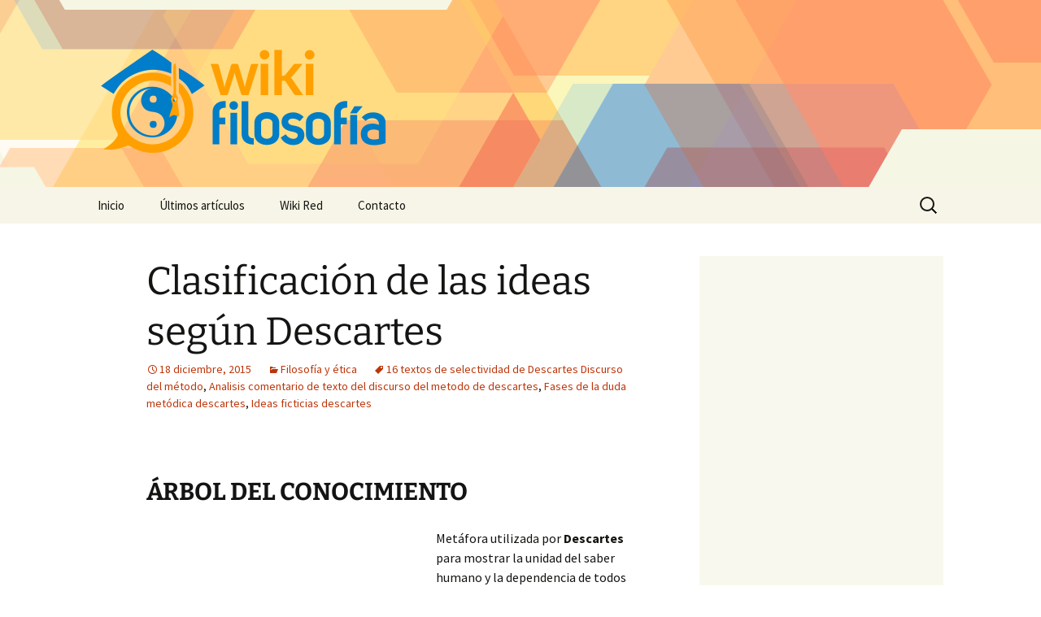

--- FILE ---
content_type: text/html; charset=UTF-8
request_url: https://www.wikifilosofia.net/clasificacion-de-las-ideas-segun-descartes-16/
body_size: 42095
content:
<!DOCTYPE html>
<!--[if IE 7]>
<html class="ie ie7" lang="es" prefix="og: http://ogp.me/ns# fb: http://ogp.me/ns/fb# article: http://ogp.me/ns/article#">
<![endif]-->
<!--[if IE 8]>
<html class="ie ie8" lang="es" prefix="og: http://ogp.me/ns# fb: http://ogp.me/ns/fb# article: http://ogp.me/ns/article#">
<![endif]-->
<!--[if !(IE 7) | !(IE 8)  ]><!-->
<html lang="es" prefix="og: http://ogp.me/ns# fb: http://ogp.me/ns/fb# article: http://ogp.me/ns/article#">
    <!--<![endif]-->
    <head>
        <meta charset="UTF-8">
        <meta name="viewport" content="width=device-width">
        <title>Clasificación de las ideas según Descartes | Wiki Filosofía</title>
        <link rel="profile" href="http://gmpg.org/xfn/11">
        <link rel="pingback" href="https://www.wikifilosofia.net/xmlrpc.php">
        <!--[if lt IE 9]>
        <script src="https://www.wikifilosofia.net/wp-content/themes/twentythirteen/js/html5.js"></script>
        <![endif]-->
        <meta name='robots' content='max-image-preview:large' />

<!-- SEO Ultimate (http://www.seodesignsolutions.com/wordpress-seo/) -->
	<link rel="canonical" href="https://www.wikifilosofia.net/clasificacion-de-las-ideas-segun-descartes-16/" />
	<meta property="og:type" content="article" />
	<meta property="og:title" content="Clasificación de las ideas según Descartes" />
	<meta property="og:url" content="https://www.wikifilosofia.net/clasificacion-de-las-ideas-segun-descartes-16/" />
	<meta property="article:published_time" content="2015-12-18" />
	<meta property="article:modified_time" content="2015-12-18" />
	<meta property="article:author" content="https://www.wikifilosofia.net/author/wiki/" />
	<meta property="article:section" content="Filosofía y ética" />
	<meta property="article:tag" content="16 textos de selectividad de Descartes Discurso del método" />
	<meta property="article:tag" content="Analisis comentario de texto del discurso del metodo de descartes" />
	<meta property="article:tag" content="Fases de la duda metódica descartes" />
	<meta property="article:tag" content="Ideas ficticias descartes" />
	<meta property="og:site_name" content="Wiki Filosofía" />
	<meta name="twitter:card" content="summary" />
	<meta name="twitter:site" content="@wikiwikired" />
<!-- /SEO Ultimate -->

<script>
window._wpemojiSettings = {"baseUrl":"https:\/\/s.w.org\/images\/core\/emoji\/15.0.3\/72x72\/","ext":".png","svgUrl":"https:\/\/s.w.org\/images\/core\/emoji\/15.0.3\/svg\/","svgExt":".svg","source":{"concatemoji":"https:\/\/www.wikifilosofia.net\/wp-includes\/js\/wp-emoji-release.min.js?ver=6.6.2"}};
/*! This file is auto-generated */
!function(i,n){var o,s,e;function c(e){try{var t={supportTests:e,timestamp:(new Date).valueOf()};sessionStorage.setItem(o,JSON.stringify(t))}catch(e){}}function p(e,t,n){e.clearRect(0,0,e.canvas.width,e.canvas.height),e.fillText(t,0,0);var t=new Uint32Array(e.getImageData(0,0,e.canvas.width,e.canvas.height).data),r=(e.clearRect(0,0,e.canvas.width,e.canvas.height),e.fillText(n,0,0),new Uint32Array(e.getImageData(0,0,e.canvas.width,e.canvas.height).data));return t.every(function(e,t){return e===r[t]})}function u(e,t,n){switch(t){case"flag":return n(e,"\ud83c\udff3\ufe0f\u200d\u26a7\ufe0f","\ud83c\udff3\ufe0f\u200b\u26a7\ufe0f")?!1:!n(e,"\ud83c\uddfa\ud83c\uddf3","\ud83c\uddfa\u200b\ud83c\uddf3")&&!n(e,"\ud83c\udff4\udb40\udc67\udb40\udc62\udb40\udc65\udb40\udc6e\udb40\udc67\udb40\udc7f","\ud83c\udff4\u200b\udb40\udc67\u200b\udb40\udc62\u200b\udb40\udc65\u200b\udb40\udc6e\u200b\udb40\udc67\u200b\udb40\udc7f");case"emoji":return!n(e,"\ud83d\udc26\u200d\u2b1b","\ud83d\udc26\u200b\u2b1b")}return!1}function f(e,t,n){var r="undefined"!=typeof WorkerGlobalScope&&self instanceof WorkerGlobalScope?new OffscreenCanvas(300,150):i.createElement("canvas"),a=r.getContext("2d",{willReadFrequently:!0}),o=(a.textBaseline="top",a.font="600 32px Arial",{});return e.forEach(function(e){o[e]=t(a,e,n)}),o}function t(e){var t=i.createElement("script");t.src=e,t.defer=!0,i.head.appendChild(t)}"undefined"!=typeof Promise&&(o="wpEmojiSettingsSupports",s=["flag","emoji"],n.supports={everything:!0,everythingExceptFlag:!0},e=new Promise(function(e){i.addEventListener("DOMContentLoaded",e,{once:!0})}),new Promise(function(t){var n=function(){try{var e=JSON.parse(sessionStorage.getItem(o));if("object"==typeof e&&"number"==typeof e.timestamp&&(new Date).valueOf()<e.timestamp+604800&&"object"==typeof e.supportTests)return e.supportTests}catch(e){}return null}();if(!n){if("undefined"!=typeof Worker&&"undefined"!=typeof OffscreenCanvas&&"undefined"!=typeof URL&&URL.createObjectURL&&"undefined"!=typeof Blob)try{var e="postMessage("+f.toString()+"("+[JSON.stringify(s),u.toString(),p.toString()].join(",")+"));",r=new Blob([e],{type:"text/javascript"}),a=new Worker(URL.createObjectURL(r),{name:"wpTestEmojiSupports"});return void(a.onmessage=function(e){c(n=e.data),a.terminate(),t(n)})}catch(e){}c(n=f(s,u,p))}t(n)}).then(function(e){for(var t in e)n.supports[t]=e[t],n.supports.everything=n.supports.everything&&n.supports[t],"flag"!==t&&(n.supports.everythingExceptFlag=n.supports.everythingExceptFlag&&n.supports[t]);n.supports.everythingExceptFlag=n.supports.everythingExceptFlag&&!n.supports.flag,n.DOMReady=!1,n.readyCallback=function(){n.DOMReady=!0}}).then(function(){return e}).then(function(){var e;n.supports.everything||(n.readyCallback(),(e=n.source||{}).concatemoji?t(e.concatemoji):e.wpemoji&&e.twemoji&&(t(e.twemoji),t(e.wpemoji)))}))}((window,document),window._wpemojiSettings);
</script>
<style id='wp-emoji-styles-inline-css'>

	img.wp-smiley, img.emoji {
		display: inline !important;
		border: none !important;
		box-shadow: none !important;
		height: 1em !important;
		width: 1em !important;
		margin: 0 0.07em !important;
		vertical-align: -0.1em !important;
		background: none !important;
		padding: 0 !important;
	}
</style>
<link rel='stylesheet' id='wp-block-library-css' href='https://www.wikifilosofia.net/wp-includes/css/dist/block-library/style.min.css?ver=6.6.2' media='all' />
<style id='wp-block-library-theme-inline-css'>
.wp-block-audio :where(figcaption){color:#555;font-size:13px;text-align:center}.is-dark-theme .wp-block-audio :where(figcaption){color:#ffffffa6}.wp-block-audio{margin:0 0 1em}.wp-block-code{border:1px solid #ccc;border-radius:4px;font-family:Menlo,Consolas,monaco,monospace;padding:.8em 1em}.wp-block-embed :where(figcaption){color:#555;font-size:13px;text-align:center}.is-dark-theme .wp-block-embed :where(figcaption){color:#ffffffa6}.wp-block-embed{margin:0 0 1em}.blocks-gallery-caption{color:#555;font-size:13px;text-align:center}.is-dark-theme .blocks-gallery-caption{color:#ffffffa6}:root :where(.wp-block-image figcaption){color:#555;font-size:13px;text-align:center}.is-dark-theme :root :where(.wp-block-image figcaption){color:#ffffffa6}.wp-block-image{margin:0 0 1em}.wp-block-pullquote{border-bottom:4px solid;border-top:4px solid;color:currentColor;margin-bottom:1.75em}.wp-block-pullquote cite,.wp-block-pullquote footer,.wp-block-pullquote__citation{color:currentColor;font-size:.8125em;font-style:normal;text-transform:uppercase}.wp-block-quote{border-left:.25em solid;margin:0 0 1.75em;padding-left:1em}.wp-block-quote cite,.wp-block-quote footer{color:currentColor;font-size:.8125em;font-style:normal;position:relative}.wp-block-quote.has-text-align-right{border-left:none;border-right:.25em solid;padding-left:0;padding-right:1em}.wp-block-quote.has-text-align-center{border:none;padding-left:0}.wp-block-quote.is-large,.wp-block-quote.is-style-large,.wp-block-quote.is-style-plain{border:none}.wp-block-search .wp-block-search__label{font-weight:700}.wp-block-search__button{border:1px solid #ccc;padding:.375em .625em}:where(.wp-block-group.has-background){padding:1.25em 2.375em}.wp-block-separator.has-css-opacity{opacity:.4}.wp-block-separator{border:none;border-bottom:2px solid;margin-left:auto;margin-right:auto}.wp-block-separator.has-alpha-channel-opacity{opacity:1}.wp-block-separator:not(.is-style-wide):not(.is-style-dots){width:100px}.wp-block-separator.has-background:not(.is-style-dots){border-bottom:none;height:1px}.wp-block-separator.has-background:not(.is-style-wide):not(.is-style-dots){height:2px}.wp-block-table{margin:0 0 1em}.wp-block-table td,.wp-block-table th{word-break:normal}.wp-block-table :where(figcaption){color:#555;font-size:13px;text-align:center}.is-dark-theme .wp-block-table :where(figcaption){color:#ffffffa6}.wp-block-video :where(figcaption){color:#555;font-size:13px;text-align:center}.is-dark-theme .wp-block-video :where(figcaption){color:#ffffffa6}.wp-block-video{margin:0 0 1em}:root :where(.wp-block-template-part.has-background){margin-bottom:0;margin-top:0;padding:1.25em 2.375em}
</style>
<style id='classic-theme-styles-inline-css'>
/*! This file is auto-generated */
.wp-block-button__link{color:#fff;background-color:#32373c;border-radius:9999px;box-shadow:none;text-decoration:none;padding:calc(.667em + 2px) calc(1.333em + 2px);font-size:1.125em}.wp-block-file__button{background:#32373c;color:#fff;text-decoration:none}
</style>
<style id='global-styles-inline-css'>
:root{--wp--preset--aspect-ratio--square: 1;--wp--preset--aspect-ratio--4-3: 4/3;--wp--preset--aspect-ratio--3-4: 3/4;--wp--preset--aspect-ratio--3-2: 3/2;--wp--preset--aspect-ratio--2-3: 2/3;--wp--preset--aspect-ratio--16-9: 16/9;--wp--preset--aspect-ratio--9-16: 9/16;--wp--preset--color--black: #000000;--wp--preset--color--cyan-bluish-gray: #abb8c3;--wp--preset--color--white: #fff;--wp--preset--color--pale-pink: #f78da7;--wp--preset--color--vivid-red: #cf2e2e;--wp--preset--color--luminous-vivid-orange: #ff6900;--wp--preset--color--luminous-vivid-amber: #fcb900;--wp--preset--color--light-green-cyan: #7bdcb5;--wp--preset--color--vivid-green-cyan: #00d084;--wp--preset--color--pale-cyan-blue: #8ed1fc;--wp--preset--color--vivid-cyan-blue: #0693e3;--wp--preset--color--vivid-purple: #9b51e0;--wp--preset--color--dark-gray: #141412;--wp--preset--color--red: #bc360a;--wp--preset--color--medium-orange: #db572f;--wp--preset--color--light-orange: #ea9629;--wp--preset--color--yellow: #fbca3c;--wp--preset--color--dark-brown: #220e10;--wp--preset--color--medium-brown: #722d19;--wp--preset--color--light-brown: #eadaa6;--wp--preset--color--beige: #e8e5ce;--wp--preset--color--off-white: #f7f5e7;--wp--preset--gradient--vivid-cyan-blue-to-vivid-purple: linear-gradient(135deg,rgba(6,147,227,1) 0%,rgb(155,81,224) 100%);--wp--preset--gradient--light-green-cyan-to-vivid-green-cyan: linear-gradient(135deg,rgb(122,220,180) 0%,rgb(0,208,130) 100%);--wp--preset--gradient--luminous-vivid-amber-to-luminous-vivid-orange: linear-gradient(135deg,rgba(252,185,0,1) 0%,rgba(255,105,0,1) 100%);--wp--preset--gradient--luminous-vivid-orange-to-vivid-red: linear-gradient(135deg,rgba(255,105,0,1) 0%,rgb(207,46,46) 100%);--wp--preset--gradient--very-light-gray-to-cyan-bluish-gray: linear-gradient(135deg,rgb(238,238,238) 0%,rgb(169,184,195) 100%);--wp--preset--gradient--cool-to-warm-spectrum: linear-gradient(135deg,rgb(74,234,220) 0%,rgb(151,120,209) 20%,rgb(207,42,186) 40%,rgb(238,44,130) 60%,rgb(251,105,98) 80%,rgb(254,248,76) 100%);--wp--preset--gradient--blush-light-purple: linear-gradient(135deg,rgb(255,206,236) 0%,rgb(152,150,240) 100%);--wp--preset--gradient--blush-bordeaux: linear-gradient(135deg,rgb(254,205,165) 0%,rgb(254,45,45) 50%,rgb(107,0,62) 100%);--wp--preset--gradient--luminous-dusk: linear-gradient(135deg,rgb(255,203,112) 0%,rgb(199,81,192) 50%,rgb(65,88,208) 100%);--wp--preset--gradient--pale-ocean: linear-gradient(135deg,rgb(255,245,203) 0%,rgb(182,227,212) 50%,rgb(51,167,181) 100%);--wp--preset--gradient--electric-grass: linear-gradient(135deg,rgb(202,248,128) 0%,rgb(113,206,126) 100%);--wp--preset--gradient--midnight: linear-gradient(135deg,rgb(2,3,129) 0%,rgb(40,116,252) 100%);--wp--preset--gradient--autumn-brown: linear-gradient(135deg, rgba(226,45,15,1) 0%, rgba(158,25,13,1) 100%);--wp--preset--gradient--sunset-yellow: linear-gradient(135deg, rgba(233,139,41,1) 0%, rgba(238,179,95,1) 100%);--wp--preset--gradient--light-sky: linear-gradient(135deg,rgba(228,228,228,1.0) 0%,rgba(208,225,252,1.0) 100%);--wp--preset--gradient--dark-sky: linear-gradient(135deg,rgba(0,0,0,1.0) 0%,rgba(56,61,69,1.0) 100%);--wp--preset--font-size--small: 13px;--wp--preset--font-size--medium: 20px;--wp--preset--font-size--large: 36px;--wp--preset--font-size--x-large: 42px;--wp--preset--spacing--20: 0.44rem;--wp--preset--spacing--30: 0.67rem;--wp--preset--spacing--40: 1rem;--wp--preset--spacing--50: 1.5rem;--wp--preset--spacing--60: 2.25rem;--wp--preset--spacing--70: 3.38rem;--wp--preset--spacing--80: 5.06rem;--wp--preset--shadow--natural: 6px 6px 9px rgba(0, 0, 0, 0.2);--wp--preset--shadow--deep: 12px 12px 50px rgba(0, 0, 0, 0.4);--wp--preset--shadow--sharp: 6px 6px 0px rgba(0, 0, 0, 0.2);--wp--preset--shadow--outlined: 6px 6px 0px -3px rgba(255, 255, 255, 1), 6px 6px rgba(0, 0, 0, 1);--wp--preset--shadow--crisp: 6px 6px 0px rgba(0, 0, 0, 1);}:where(.is-layout-flex){gap: 0.5em;}:where(.is-layout-grid){gap: 0.5em;}body .is-layout-flex{display: flex;}.is-layout-flex{flex-wrap: wrap;align-items: center;}.is-layout-flex > :is(*, div){margin: 0;}body .is-layout-grid{display: grid;}.is-layout-grid > :is(*, div){margin: 0;}:where(.wp-block-columns.is-layout-flex){gap: 2em;}:where(.wp-block-columns.is-layout-grid){gap: 2em;}:where(.wp-block-post-template.is-layout-flex){gap: 1.25em;}:where(.wp-block-post-template.is-layout-grid){gap: 1.25em;}.has-black-color{color: var(--wp--preset--color--black) !important;}.has-cyan-bluish-gray-color{color: var(--wp--preset--color--cyan-bluish-gray) !important;}.has-white-color{color: var(--wp--preset--color--white) !important;}.has-pale-pink-color{color: var(--wp--preset--color--pale-pink) !important;}.has-vivid-red-color{color: var(--wp--preset--color--vivid-red) !important;}.has-luminous-vivid-orange-color{color: var(--wp--preset--color--luminous-vivid-orange) !important;}.has-luminous-vivid-amber-color{color: var(--wp--preset--color--luminous-vivid-amber) !important;}.has-light-green-cyan-color{color: var(--wp--preset--color--light-green-cyan) !important;}.has-vivid-green-cyan-color{color: var(--wp--preset--color--vivid-green-cyan) !important;}.has-pale-cyan-blue-color{color: var(--wp--preset--color--pale-cyan-blue) !important;}.has-vivid-cyan-blue-color{color: var(--wp--preset--color--vivid-cyan-blue) !important;}.has-vivid-purple-color{color: var(--wp--preset--color--vivid-purple) !important;}.has-black-background-color{background-color: var(--wp--preset--color--black) !important;}.has-cyan-bluish-gray-background-color{background-color: var(--wp--preset--color--cyan-bluish-gray) !important;}.has-white-background-color{background-color: var(--wp--preset--color--white) !important;}.has-pale-pink-background-color{background-color: var(--wp--preset--color--pale-pink) !important;}.has-vivid-red-background-color{background-color: var(--wp--preset--color--vivid-red) !important;}.has-luminous-vivid-orange-background-color{background-color: var(--wp--preset--color--luminous-vivid-orange) !important;}.has-luminous-vivid-amber-background-color{background-color: var(--wp--preset--color--luminous-vivid-amber) !important;}.has-light-green-cyan-background-color{background-color: var(--wp--preset--color--light-green-cyan) !important;}.has-vivid-green-cyan-background-color{background-color: var(--wp--preset--color--vivid-green-cyan) !important;}.has-pale-cyan-blue-background-color{background-color: var(--wp--preset--color--pale-cyan-blue) !important;}.has-vivid-cyan-blue-background-color{background-color: var(--wp--preset--color--vivid-cyan-blue) !important;}.has-vivid-purple-background-color{background-color: var(--wp--preset--color--vivid-purple) !important;}.has-black-border-color{border-color: var(--wp--preset--color--black) !important;}.has-cyan-bluish-gray-border-color{border-color: var(--wp--preset--color--cyan-bluish-gray) !important;}.has-white-border-color{border-color: var(--wp--preset--color--white) !important;}.has-pale-pink-border-color{border-color: var(--wp--preset--color--pale-pink) !important;}.has-vivid-red-border-color{border-color: var(--wp--preset--color--vivid-red) !important;}.has-luminous-vivid-orange-border-color{border-color: var(--wp--preset--color--luminous-vivid-orange) !important;}.has-luminous-vivid-amber-border-color{border-color: var(--wp--preset--color--luminous-vivid-amber) !important;}.has-light-green-cyan-border-color{border-color: var(--wp--preset--color--light-green-cyan) !important;}.has-vivid-green-cyan-border-color{border-color: var(--wp--preset--color--vivid-green-cyan) !important;}.has-pale-cyan-blue-border-color{border-color: var(--wp--preset--color--pale-cyan-blue) !important;}.has-vivid-cyan-blue-border-color{border-color: var(--wp--preset--color--vivid-cyan-blue) !important;}.has-vivid-purple-border-color{border-color: var(--wp--preset--color--vivid-purple) !important;}.has-vivid-cyan-blue-to-vivid-purple-gradient-background{background: var(--wp--preset--gradient--vivid-cyan-blue-to-vivid-purple) !important;}.has-light-green-cyan-to-vivid-green-cyan-gradient-background{background: var(--wp--preset--gradient--light-green-cyan-to-vivid-green-cyan) !important;}.has-luminous-vivid-amber-to-luminous-vivid-orange-gradient-background{background: var(--wp--preset--gradient--luminous-vivid-amber-to-luminous-vivid-orange) !important;}.has-luminous-vivid-orange-to-vivid-red-gradient-background{background: var(--wp--preset--gradient--luminous-vivid-orange-to-vivid-red) !important;}.has-very-light-gray-to-cyan-bluish-gray-gradient-background{background: var(--wp--preset--gradient--very-light-gray-to-cyan-bluish-gray) !important;}.has-cool-to-warm-spectrum-gradient-background{background: var(--wp--preset--gradient--cool-to-warm-spectrum) !important;}.has-blush-light-purple-gradient-background{background: var(--wp--preset--gradient--blush-light-purple) !important;}.has-blush-bordeaux-gradient-background{background: var(--wp--preset--gradient--blush-bordeaux) !important;}.has-luminous-dusk-gradient-background{background: var(--wp--preset--gradient--luminous-dusk) !important;}.has-pale-ocean-gradient-background{background: var(--wp--preset--gradient--pale-ocean) !important;}.has-electric-grass-gradient-background{background: var(--wp--preset--gradient--electric-grass) !important;}.has-midnight-gradient-background{background: var(--wp--preset--gradient--midnight) !important;}.has-small-font-size{font-size: var(--wp--preset--font-size--small) !important;}.has-medium-font-size{font-size: var(--wp--preset--font-size--medium) !important;}.has-large-font-size{font-size: var(--wp--preset--font-size--large) !important;}.has-x-large-font-size{font-size: var(--wp--preset--font-size--x-large) !important;}
:where(.wp-block-post-template.is-layout-flex){gap: 1.25em;}:where(.wp-block-post-template.is-layout-grid){gap: 1.25em;}
:where(.wp-block-columns.is-layout-flex){gap: 2em;}:where(.wp-block-columns.is-layout-grid){gap: 2em;}
:root :where(.wp-block-pullquote){font-size: 1.5em;line-height: 1.6;}
</style>
<link rel='stylesheet' id='contact-form-7-css' href='https://www.wikifilosofia.net/wp-content/plugins/contact-form-7/includes/css/styles.css?ver=5.9.8' media='all' />
<link rel='stylesheet' id='twentythirteen-css' href='https://www.wikifilosofia.net/wp-content/themes/twentythirteen/style.css?ver=2013-09-09' media='all' />
<link rel='stylesheet' id='twentythirteen-style-css' href='https://www.wikifilosofia.net/wp-content/themes/wikired/style.css?ver=2013-09-09' media='all' />
<link rel='stylesheet' id='twentythirteen-fonts-css' href='https://www.wikifilosofia.net/wp-content/themes/twentythirteen/fonts/source-sans-pro-plus-bitter.css?ver=20230328' media='all' />
<link rel='stylesheet' id='genericons-css' href='https://www.wikifilosofia.net/wp-content/themes/twentythirteen/genericons/genericons.css?ver=3.0.3' media='all' />
<link rel='stylesheet' id='twentythirteen-block-style-css' href='https://www.wikifilosofia.net/wp-content/themes/twentythirteen/css/blocks.css?ver=20240520' media='all' />
<style id='akismet-widget-style-inline-css'>

			.a-stats {
				--akismet-color-mid-green: #357b49;
				--akismet-color-white: #fff;
				--akismet-color-light-grey: #f6f7f7;

				max-width: 350px;
				width: auto;
			}

			.a-stats * {
				all: unset;
				box-sizing: border-box;
			}

			.a-stats strong {
				font-weight: 600;
			}

			.a-stats a.a-stats__link,
			.a-stats a.a-stats__link:visited,
			.a-stats a.a-stats__link:active {
				background: var(--akismet-color-mid-green);
				border: none;
				box-shadow: none;
				border-radius: 8px;
				color: var(--akismet-color-white);
				cursor: pointer;
				display: block;
				font-family: -apple-system, BlinkMacSystemFont, 'Segoe UI', 'Roboto', 'Oxygen-Sans', 'Ubuntu', 'Cantarell', 'Helvetica Neue', sans-serif;
				font-weight: 500;
				padding: 12px;
				text-align: center;
				text-decoration: none;
				transition: all 0.2s ease;
			}

			/* Extra specificity to deal with TwentyTwentyOne focus style */
			.widget .a-stats a.a-stats__link:focus {
				background: var(--akismet-color-mid-green);
				color: var(--akismet-color-white);
				text-decoration: none;
			}

			.a-stats a.a-stats__link:hover {
				filter: brightness(110%);
				box-shadow: 0 4px 12px rgba(0, 0, 0, 0.06), 0 0 2px rgba(0, 0, 0, 0.16);
			}

			.a-stats .count {
				color: var(--akismet-color-white);
				display: block;
				font-size: 1.5em;
				line-height: 1.4;
				padding: 0 13px;
				white-space: nowrap;
			}
		
</style>
<script src="https://www.wikifilosofia.net/wp-includes/js/jquery/jquery.min.js?ver=3.7.1" id="jquery-core-js"></script>
<script src="https://www.wikifilosofia.net/wp-includes/js/jquery/jquery-migrate.min.js?ver=3.4.1" id="jquery-migrate-js"></script>
<script src="https://www.wikifilosofia.net/wp-content/themes/twentythirteen/js/functions.js?ver=20230526" id="twentythirteen-script-js" defer data-wp-strategy="defer"></script>
<link rel="https://api.w.org/" href="https://www.wikifilosofia.net/wp-json/" /><link rel="alternate" title="JSON" type="application/json" href="https://www.wikifilosofia.net/wp-json/wp/v2/posts/2236" /><link rel='shortlink' href='https://www.wikifilosofia.net/?p=2236' />
<link rel="alternate" title="oEmbed (JSON)" type="application/json+oembed" href="https://www.wikifilosofia.net/wp-json/oembed/1.0/embed?url=https%3A%2F%2Fwww.wikifilosofia.net%2Fclasificacion-de-las-ideas-segun-descartes-16%2F" />
<link rel="alternate" title="oEmbed (XML)" type="text/xml+oembed" href="https://www.wikifilosofia.net/wp-json/oembed/1.0/embed?url=https%3A%2F%2Fwww.wikifilosofia.net%2Fclasificacion-de-las-ideas-segun-descartes-16%2F&#038;format=xml" />
      <script async src="https://pagead2.googlesyndication.com/pagead/js/adsbygoogle.js?client=ca-pub-3070517698254187" crossorigin="anonymous"></script>
          <link rel="shortcut icon" href="https://www.wikifilosofia.net/wp-content/themes/wikired/icons/wikifilosofia.png" />
    	<style type="text/css" id="twentythirteen-header-css">
		.site-header {
		background: url(https://www.wikifilosofia.net/wp-content/themes/wikired/images/bg.png) no-repeat scroll top;
		background-size: 1600px auto;
	}
	@media (max-width: 767px) {
		.site-header {
			background-size: 768px auto;
		}
	}
	@media (max-width: 359px) {
		.site-header {
			background-size: 360px auto;
		}
	}
			</style>
	
        <!-- Google Analytics-->
        <script>
            (function(i, s, o, g, r, a, m) {
                i['GoogleAnalyticsObject'] = r;
                i[r] = i[r] || function() {
                    (i[r].q = i[r].q || []).push(arguments)
                }, i[r].l = 1 * new Date();
                a = s.createElement(o),
                        m = s.getElementsByTagName(o)[0];
                a.async = 1;
                a.src = g;
                m.parentNode.insertBefore(a, m)
            })(window, document, 'script', '//www.google-analytics.com/analytics.js', 'ga');

            ga('create', 'UA-44690872-1');
            ga('send', 'pageview');
        </script>
    </head>

    <body class="post-template-default single single-post postid-2236 single-format-standard wp-embed-responsive single-author sidebar">
        <div id="page" class="hfeed site">
            <header id="masthead" class="site-header" role="banner">
                <a class="home-link" href="https://www.wikifilosofia.net/" title="Wiki Filosofía" rel="home">
                    <h1 class="site-title"><img src="https://www.wikifilosofia.net/wp-content/themes/wikired/logos/wikifilosofia.png" alt="Wiki Filosofía" /></h1>
                </a>

                <div id="navbar" class="navbar">
                    <nav id="site-navigation" class="navigation main-navigation" role="navigation">
                        <h3 class="menu-toggle">Menú</h3>
                        <a class="screen-reader-text skip-link" href="#content" title="Saltar al contenido">Saltar al contenido</a>
<div class="nav-menu"><ul>
<li class="page_item page-item-9"><a href="https://www.wikifilosofia.net/">Inicio</a></li>
<li class="page_item page-item-10 current_page_parent"><a href="https://www.wikifilosofia.net/ultimos-articulos/">Últimos artículos</a></li>
<li class="page_item page-item-12"><a href="https://www.wikifilosofia.net/acerca-de/">Wiki Red</a></li>
<li class="page_item page-item-11"><a href="https://www.wikifilosofia.net/contacto/">Contacto</a></li>
</ul></div>
<form role="search" method="get" class="search-form" action="https://www.wikifilosofia.net/">
				<label>
					<span class="screen-reader-text">Buscar:</span>
					<input type="search" class="search-field" placeholder="Buscar &hellip;" value="" name="s" />
				</label>
				<input type="submit" class="search-submit" value="Buscar" />
			</form>                    </nav><!-- #site-navigation -->
                </div><!-- #navbar -->
            </header><!-- #masthead -->

            <div id="main" class="site-main">

	<div id="primary" class="content-area">
		<div id="content" class="site-content" role="main">

			
				
<article id="post-2236" class="post-2236 post type-post status-publish format-standard hentry category-filosofia-y-etica tag-16-textos-de-selectividad-de-descartes-discurso-del-metodo tag-analisis-comentario-de-texto-del-discurso-del-metodo-de-descartes tag-fases-de-la-duda-metodica-descartes tag-ideas-ficticias-descartes">
	<header class="entry-header">
		
				<h1 class="entry-title">Clasificación de las ideas según Descartes</h1>
		
		<div class="entry-meta">
			<span class="date"><a href="https://www.wikifilosofia.net/clasificacion-de-las-ideas-segun-descartes-16/" title="Enlace permanente a Clasificación de las ideas según Descartes" rel="bookmark"><time class="entry-date" datetime="2015-12-18T13:24:44+00:00">18 diciembre, 2015</time></a></span><span class="categories-links"><a href="https://www.wikifilosofia.net/temas/filosofia-y-etica/" rel="category tag">Filosofía y ética</a></span><span class="tags-links"><a href="https://www.wikifilosofia.net/tag/16-textos-de-selectividad-de-descartes-discurso-del-metodo/" rel="tag">16 textos de selectividad de Descartes Discurso del método</a>, <a href="https://www.wikifilosofia.net/tag/analisis-comentario-de-texto-del-discurso-del-metodo-de-descartes/" rel="tag">Analisis comentario de texto del discurso del metodo de descartes</a>, <a href="https://www.wikifilosofia.net/tag/fases-de-la-duda-metodica-descartes/" rel="tag">Fases de la duda metódica descartes</a>, <a href="https://www.wikifilosofia.net/tag/ideas-ficticias-descartes/" rel="tag">Ideas ficticias descartes</a></span><span class="author vcard"><a class="url fn n" href="https://www.wikifilosofia.net/author/wiki/" title="Ver todas las entradas de wiki" rel="author">wiki</a></span>					</div><!-- .entry-meta -->
	</header><!-- .entry-header -->

		<div class="entry-content">
		<div>
 <h2>ÁRBOL DEL CONOCIMIENTO</h2><div style="float:left;padding:5px;"><style>
.adcontent { width:336px;height:280px }
@media(max-width: 500px) { .adcontent { width: 200px; height: 200px; } }
</style>
<ins class="adsbygoogle adcontent"
     style="display:block;"
     data-ad-client="ca-pub-3070517698254187"
     data-ad-slot="9177085755"></ins>
<script>
(adsbygoogle = window.adsbygoogle || []).push({});
</script></div><p>Metáfora utilizada por <strong>Descartes</strong> para mostrar la unidad del saber humano y la dependencia de todos los conocimientos respecto de la metafísica (=filosofía).</p><p>La sabiduría humana es el conjunto de todas las ciencias, conjunto que Descartes concibe como un sistema orgánico: es como un árbol cuyas raíces son la metafísica, el tronco es la física o filosofía natural, y las ramas son las otras ciencias, principalmente la medicina, la mecánica y la moral. Todas las ciencias <span id="more-2236"></span>son consecuencia del uso de la razón, que es una y la misma con independencia del campo al que se aplique. El <strong>conocimiento</strong> es siempre y en todo momento conocimiento cierto y evidente, <strong>en caso contrario no es conocimiento.</strong><br /> Esta evidencia se obtiene mediante las dos “acciones” del entendimiento legítimas: <br /></p><h3>La intuición y la deducción</h3> La intuición para el descubrí­miento de las primeras verdades, que serán precisamente las raíces del árbol del conocimiento; la deducción para la fundamentación del resto de verdades. Con la metáfora del árbol del conocimiento Descartes quiere señalar también la primacía de la filosofía respecto de las otras ciencias pues sin ella los conocimientos no adquieren una fundamentación última. Esta primacía le lleva a considerar que hasta la propia física extrae sus principios básicos de la metafísica.<p><strong><span style="text-decoration:underline;">(</span></strong><br />Ver “C<strong><span style="text-decoration:underline;">arácter matemático del Racionalismo</span></strong>” y “C<strong><span style="text-decoration:underline;">arácter unitario de la razón</span></strong>”)</p><h2>ARGUMENTO BASADO EN LA IDEA DE UN SER PERFECTO</h2><p>Demostración de la existencia de Dios a partir de la reflexión relativa a la existencia en nosotros de la <strong>idea</strong> de un ser absolutamente perfecto.</p><p>Partes principales del argumento:</p><p>1.  Comienza distinguiendo dos aspectos en todas las ideas: las ideas en cuanto que son actos mentales y en cuanto que poseen contenido objetivo;</p><p>a)  las ideas en cuanto actos mentales no presentan entre ellas diferencias o desigualdad alguna: todas son acontecimientos mentales, todas pertenecen al mismo tipo de realidad, la realidad psíquica;</p><p>b)   pero atendiendo a su contenido, a lo que representan, su realidad es diversa (Descartes llama “realidad objetiva” a esta peculiaridad de las ideas); todas las ideas son en un sentido semejantes y en otro distintas: la idea de mesa es semejante y distinta a la idea de color, es semejante en la medida en que ambas son ideas, pero es distinta porque una representa una mesa, es decir, representa una <strong>substancia</strong>, y otra representa el color, es decir, representa un accidente; la realidad objetiva de cada idea es distinta;</p><p>c)  podemos hablar de unas ideas más perfectas que otras, perfección que les viene dada de la perfección que cabe atribuir a lo representado en ellas: así la idea de ángel es más perfecta que la idea de libro, porque los ángeles son más perfectos que los libros, y la idea de substancia es más perfecta que la idea de atributo, porque las substancias son más perfectas que los atributos y éstos son variables..</p><p>2.  Si nos preguntamos cuál de todas nuestras ideas es la más perfecta, cuál tiene más realidad objetiva, tendríamos que decir que l<strong>a idea de Dios pues reúne las ideas de todas las perfecciones en las que podamos pensar</strong>;<br />La idea de Dios es la idea del ser sumamente perfecto.</p><p>3.  Introduce el principio metafísico de que la realidad que se encuentra en el efecto no puede ser superior a la realidad de la causa: hay diferente grado de perfección de las cosas:</p><p>a)  a toda idea con una realidad objetiva dada le debe corresponder una causa cuya realidad formal sea igual o mayor: esto quiere decir que la causa de la idea debe poseer una perfección real (“formal”) que sea proporcional a la perfección de la propia idea; a mayor realidad objetiva de una idea, mayor realidad formal debe tener el objeto que la haya causado. Descartes hace un catálogo de las ideas que encuentra en sí mismo: unas representan a hombres, otras a animales, otras a ángeles, unas representan substancias, otras atributos; y examina si él mismo podría considerarse el responsable, esto es, si el mismo podría ser la causa de todas sus ideas; cree que en sí mismo puede encontrar el fundamento y la perfección adecuada para dar cuenta de casi todas las ideas;</p><p>b)  la idea de perfección absoluta no se puede explicar a partir de las facultades del propio sujeto, luego debe estar en nuestra <strong>mente</strong> porque un ser más perfecto que nosotros nos la ha puesto; debe ser innata. Ese ser es Dios. Muchos filósofos consideran que la idea de infinito proviene, por negación de los límites, de la idea de lo finito, <strong><em><span style="text-decoration:underline;">Descartes invierte esta relación afirmando que la noción de finitud, de limitación, presupone la idea de infinitud.</span></em></strong><br /></p><p>4.  Conclusión: “aunque yo tenga la idea de substancia en virtud de ser yo una substancia, no podría tener la idea de una substancia infinita, siendo yo finito, si no la hubiera puesto en mí una substancia que verdaderamente fuese infinita”, luego Dios existe.</p><p>                                                                                                                                                                                                                                Ver “<strong><span style="text-decoration:underline;">pruebas para la demostración de la existencia de Dios</span></strong>”.</p><h2>-2-</h2><h2>ARGUMENTO BASADO EN LA IMPERFECCIÓN Y DEPENDENCIA DE MI SER</h2><p>Esta prueba parte de la contingencia de mí mismo como ser finito. <em><br /><strong><span style="text-decoration:underline;">Dios será en esta prueba causa de mí</span></strong></em> (no ya de la idea de El que en mí hay). La prueba proviene de Santo Tomás. Versión cartesiana:</p><p>1.       Soy consciente de mi imperfección y (como corresponde al lugar en el que se sitúa esta prueba, la duda metódica), me doy cuenta de mi limitación precisamente por mi ignorancia, por el hecho de que dudo: si fuese absolutamente perfecto y la causa de mi propio ser. Me habría creado como sabio, no como ignorante.</p><p>2.            La contingencia de mi ser no se refiere sólo al hecho de que haya necesitado de otro ser para existir o empezar a ser, sino también a mi incapacidad para mantenerme en el ser, a mi incapacidad para continuar viviendo sólo a partir de mi mismo. En este punto, Descartes habla de la contingencia de su ser (ya que no sabe aún si existen otros seres) porque no se ha creado a sí mismo, pero más aún porque no cree que él mismo sea la causa de su mantenerse en el ser, de su seguir existiendo. La fragilidad de mi existencia es tal que en cualquier momento podría no existir: los distintos momentos de la temporalidad de mi vida como ser pensante son independientes: unos (los posteriores) no pueden explicarse absolutamente a partir de otros (los anteriores); y si ello es así debo suponer que existe un ser distinto a mí mismo que sea la causa de que yo perdure, de mi vida como una totalidad que se da en el tiempo, de mi vivir. En conclusión, Descartes llegará a Dios más que como consecuencia de que Él sea necesario para explicar nuestra creación, <em><strong><span style="text-decoration:underline;">porque es necesario para explicar la conservación de nuestro ser.</span></strong><br /></em></p><p>3.       A continuación plantea la hipótesis de que tal vez yo no dependo de Dios sino de algo menos perfecto que Dios, y la rechazará mediante la referencia a dos principios: uno que ya aparecía en la primera demostración de la existencia de Dios (o sea, la de la idea de Dios como ser infinitamente perfecto) y otro la imposibilidad de la serie infinita para dar cuenta de la existencia presente:</p><p>a.        en la causa debe haber tanta realidad como en el efecto; si yo soy un ser pensante sólo un ser pensante puede haberme creado;</p><p>b.        si ese ser pensante no es la causa de sí mismo, entonces otro debe haberlo creado, y lo mismo con este segundo y con un tercero&#8230; Pero la serie no puede ser infinita, porque en tal caso no podríamos dar cuenta de mi existencia actual y menos aún de la conservación de mi ser, luego Dios existe. El ser del que dependo tiene que tomar su origen y existencia de sí mismo</p><p>4.        La conclusión no es sólo que Dios existe sino que la idea de Dios es innata y como el sello o huella que Dios deja en nosotros por habernos creado.</p><p>                                                                                                                                                                                                                     Ver “<strong><span style="text-decoration:underline;">pruebas para la demostración de la existencia de Dios</span></strong>”.</p><h2>ARGUMENTO ONTOLÓGICO</h2><p>Prueba para demostrar la existencia de Dios que parte de la idea de Dios como la de un ser absolutamente perfecto.</p><p>En lo esencial, este argumento mantiene que concebir a Dios es casi la misma <strong>cosa</strong> que concebir que existe. Los pasos básicos de esta prueba son los siguientes:</p><p>• todo lo que conozco clara y distintamente como perteneciente a ese objeto, le pertenece realmente; sé, por ejemplo, que todas las propiedades que percibo clara y distintamente que pertenecen a un triángulo, le pertenecen realmente;</p><p>• en la idea de Dios está comprendido el ser absolutamente perfecto; si revisamos la idea o noción que tenemos del Creador encontramos que lo concebimos como un ser omnisciente, omnipotente y extremadamente perfecto (o dicho en otros términos: si investigamos con exactitud su naturaleza, encontramos que a ésta le pertenece la infinitud);</p><p>• Descartes considera la existencia como una propiedad puesto que puede ser atri­buida a una cosa (tesis con la que no estará de acuerdo Kant); así, la existencia posible es una perfección en la idea de un triángulo porque la hace más perfecta que las ideas de todas las quimeras que no pueden ser producidas. Pero la existencia necesaria es una perfección aún mayor. El existir realmente hace de algo más perfecto que el existir meramente en el pensamiento o que la mera posibilidad de existir,</p><p>• la existencia necesaria)’ eterna está comprendida en la idea de un ser absoluta­mente perfecto;</p><p>• luego Dios existe.</p><p>En la idea de Dios está comprendida su existencia del mismo modo que en la idea del triángulo está el que la suma de los tres ángulos sea igual a dos rectos. Señala tam­bién que esto no ocurre con ninguna entidad distinta a Dios: en las ideas de las otras entidades encontramos contenida sólo la posibilidad de existencia, no su realidad. En Dios —y sólo en El— se encuentra en su naturaleza o esencia la existencia necesaria.</p><p>Descartes considera que la evidencia de esta prueba es la misma que la que tené­mos de que dos es un número par, tres es un número impar y cosas semejantes. Considera, sin embargo, que los prejuicios nos impiden reconocer la verdad de este argumento: en todos los seres distintos a Dios distinguimos la esencia de su existencia y si no elevamos nuestro espíritu de las cosas finitas y sensibles a la contemplación de Dios, entonces podremos dudar si la idea que tenemos de El no es como la que tenemos de las cosas finitas. Si atendemos sólo a las cosas sensibles nos acostumbramos a no pensar cosa alguna si no es imaginándola, por lo que acabamos considerando que si algo no es imaginable no es inteligible ni real, pero Dios y alma no se ofrecen a los sentidos ni de ellos cabe, propiamente, imaginación, aunque sí pensamiento.</p><p>                                                                                                                                                                                                                                Ver “<strong><span style="text-decoration:underline;">pruebas para la demostración de la existencia de Dios</span></strong>”.</p><h2>-3-</h2><h2>ATRIBUTO</h2><p>Propiedad <em><strong><span style="text-decoration:underline;">principal</span></strong></em> de la substancia. Constituye su naturaleza, su esencia y de él dependen todas las demás propiedades. Las substancias no se conocen inmediatamente sino a través de sus atributos. El pensamiento es el atributo de las substancias pensantes o mentes y la extensión en longitud, latitud y profundidad es el atributo de las substancias extensas o cuerpos. El resto de propiedades (figura, cantidad y movimiento, en el caso de los cuerpos, imaginación, sentimiento, deseos, &#8230;, en el de las mentes) presuponen los atributos y son sus modificaciones o variaciones. En el caso de Dios todas sus carácterísticas son esenciales y por lo tanto atributos.                                                                                                                                                                                                  Ver “<strong><span style="text-decoration:underline;">modos</span></strong>” y “<strong><span style="text-decoration:underline;">substancia</span></strong>”.</p><h2>CARÁCTER MATEMÁTICO DEL Racionalismo</h2><p>Propone como modelo de racionalidad el ejercicio de la razón que encontramos en las matemáticas. Descartes, como el resto de filósofos racionalistas de la Modernidad, sintió fascinación por la matemática. En“Discurso del Método” cuenta que las matemáticas era el saber más perfecto de todos los que le enseñaron en el colegio. Descartes desarrolló la geometría analítica.</p><p>No se quiere decir que intentase tratar las cuestiones filosóficas en términos cuantitativos y con formulismos matemáticos, como si los problemas filosóficos se pudiesen resolver mediante meros cálculos (aunque esta idea, basada en algo así como una “matemática universal”, parecíó tentadora a otro racionalista, Leibniz). Descartes toma de la matemática dos cosas: el ideal de conocimiento y el estilo demostrativo:</p><p>•        el ideal de conocimiento: el conocimiento matemático es cierto e indudable, provoca un claro acuerdo entre los que lo practican y da lugar a un saber acumulativo; esto es precisamente lo que quiso Descartes para la filosofía, hacer de la filosofía un saber estricto y tan cierto como el matemático;</p><p>•        el estilo argumentativo: Descartes observa que, particularmente en geometría, la investigación matemática parte de proposiciones elementales cuya verdad resulta manifiesta a todo espíritu atento. A estas proposiciones les damos el nombre de axiomas, y sabemos que son ciertas mediante un acto simple de la mente al que llama intuición. A partir de estos principios la razón va mostrando otras proposiciones más complejas y oscuras mediante cadenas trabadas deductivamente. A estas proposiciones se les da el nombre de teoremas, y llegamos a su verdad mediante el acto de la razón que denomina deducción. La filosofía debe seguir este mismo estilo argumentativo: partiendo de la intuición de verdades absolutamente evidentes, deducir el resto de verdades que la mente no ve con <strong>claridad</strong> que son ciertas. En este sentido, la proposición “pienso, luego existo” es el equivalente a los axiomas de la matemática, y proposiciones del tipo “el alma es inmortal” o “Dios es bueno” las equivalentes a los teoremas. Es verdad que en general no hace una presentación de su filosofía en la que explícitamente se reproduzca este estilo, pero en una parte de las ‘Meditaciones Metafísicas” presenta —junto al modo más común de argumentar— los resultados de su investigación filosófica con el estilo de los geómetras: mediante definiciones, postulados, axiomas, y teoremas. En las “Reglas para la dirección del espíritu” presenta incluso la idea de la matemática universal: lo peculiar de la matemática es referirse al orden y la medida, con independencia de si lo ordenado y medido son números, figuras, astros o sonidos. Por ello es pensable que exista una ciencia general que explique todo lo que pueda convenir al orden y medida en general, considerados independientemente de una materia especial. Esta idea del poder de la matemática como conocimiento de lo cuantitativo tuvo dos importantes aplicaciones:</p><p>1º      la geometría analítica: la aplicación de métodos cuantitativos para definir propiedades geométricas;</p><p>2ª      la física moderna o física matemática: en su obra “Principios de Filosofía” nos dice que la naturaleza de la realidad física no es ser caliente o pesada o coloreada, sino el extenderse en el espacio, el tener longitud, latitud y profundidad (rasgos geomé­tricos y cuantitativos) por lo que los principios de la física deben descansar en las matemáticas.</p><p>Finalmente, es preciso matizar el valor que otorgó a la matemática:</p><p>• en primer lugar porque incluso ésta es dudable (como lo muestra la hipótesis del genio maligno y la existencia de equivocaciones al razonar) por lo que necesita de una fundamentación última que no se encuentra en sí misma sino en la filosofía. En este sentido <em><strong><span style="text-decoration:underline;">dirá Descartes que un ateo propiamente no sabe matemáticas</span></strong><br /></em>. Como nos dice en la “Quinta Meditación” es preciso reconocer la existencia de Dios, que todas las cosas dependen de él, que no es falaz, que todo lo que concebimos con claridad y distinción es verdadero, que podemos confiar en lo esencial en nuestra memoria, y sólo entonces podremos estar absolutamente ciertos de las matemáticas;</p><p>• en segundo lugar, la objetividad de la matemática debe matizarse puesto que las verdades matemáticas dependen de la voluntad del Creador: si los tres ángulos de un triángulo suman dos rectos no es porque no podía ser de otro modo sino porque Dios lo ha querido así.</p><h2>CARÁCTER UNITARIO DE LA RAZÓN</h2><p>Tesis cartesiana según la cual la razón es una y siempre la misma indepen­dientemente del tipo de objetos que conozcamos con ella.</p><p>Descartes consideró que, en sentido estricto, solo existe una ciencia, la sabiduría humana. La razón es una y la misma aunque se aplique a objetos diferentes. Es cierto que hablamos de distintas ciencias, pero ello sólo por la diferencia de sus objetos, diferencia que ni siquiera debe implicar el uso de métodos de investigación distintos. Como nos dice en el “Discurso del método”: “Larazón es una y la misma por diversos que sean los asuntos a los que se aplique, y no recibe más cambios por ello que los que imprime a la luz del sol la diversidad de objetos que ilumina.»</p><p>El modelo de racionalidad en el que piensa Descartes es el matemático: la verdad matemática es el tipo de la verdad científica ya que es un conocimiento cierto e indu­dable. La tradición aristotélico-tomista no aceptaba esta idea pues consideraba que cada ciencia debe utilizar un método distinto en función de la diferencia de los objetos que cada una estudia, y que, por ejemplo, no podemos emplear en ética o en metafísica el método que es apropiado en la matemáticas. Sin embargo, Descartes propuso una ciencia universal y un método universal. No hay duda de que el éxito en probar proposiciones geométricas por medios aritméticos (algo que Aristóteles consideró imposible) impulsó en él este punto de vista.</p><p>Ver “<strong><span style="text-decoration:underline;">árbol del conocimiento</span></strong>” y “<strong><span style="text-decoration:underline;">carácter matemático del racionalism</span></strong>o”.                                                                                                                                                                                            </p><p><br /><strong><span style="font-size:10.5pt;">                                                                                                                                                                                                                                     -4-                                                                                                                                                                 </span>CLARIDAD</strong></p><p>Junto con la distinción, uno de los rasgos principales de la evidencia. El co­nocimiento que tenemos de las cosas cuando están presentes, en persona, ante nuestra mente.</p><p>Como ejemplo de claridad y distinción, y de sus opuestos, oscuridad y confusión, cabe poner ejemplos tomados de la percepción. Cuando decimos “el gato está encima de la cama” mi conocimiento es “claro” si estoy viendo al gato encima de la cama; es “oscuro” si hago dicho juicio sin tener delante de mí a dicho gato. Si miro por la ven­tana al último árbol del jardín, las ramas que tiene se me presentan de forma “confusa”, ya que no soy capaz de ver con precisión cada una de ellas, las percibo mezcladas unas con otras, no veo con distinción los límites de cada una de ellas. Si bajo a la calle, me acerco al árbol y veo cada rama con cuidado, distinguiendo sus partes, los límites y distancias que les separan del resto, entonces tengo un conocimiento “distinto”.</p><p>El ejemplo anterior describe la claridad y la distinción en el caso de la percepción. Pero lo peculiar del punto de vista cartesiano es que también cabe claridad y distinción respecto de conocimientos no preceptúales de conocimientos intelectuales.</p><p>Fajémonos en las siguientes posibilidades en relación al conocimiento “pienso, luego existo”:</p><p>1.   Le contamos al taxista que nos lleva a una charla sobre Descartes que toda la filosofía del autor se concentra en dicha frase; el taxista nos puede decir que es verdad, que esa frase, como todo el mundo sabe, es cierta.</p><p>2.   Durante la charla, el conferenciante nos presenta paso a paso la duda metódica, y dispone nuestra mente de tal modo que nos obliga a dirigir la atención sobre nosotros mismos y nos enseña a vernos como sujetos que piensan.</p><h2>3.   A continuación pregunta a dos oyentes qué piensan; uno de ellos dice</h2><h4>A) “pienso en que estoy nervioso, por lo que prefiero que conteste otro”;</h4><h4>B) el segundo oyente dice “pienso que Descartes tiene razón puesto que para pensar es necesario existir”</h4><p>Respecto de la proposición “pienso, luego existo”, el taxista tiene un conocimiento “oscuro”, pues, simplemente, se limita a repetir sin evidencia alguna el tópico de la frase cartesiana; nosotros, que hemos reproducido en nuestra mente cada uno de los pasos de la duda metódica y que hemos conseguido que nuestra mente se perciba a sí misma en el propio ejercicio de la duda, tenemos un conocimiento “claro”; el primer oyente que responde a la pregunta “¿en qué piensa?” indicando que piensa que está nervioso confunde un acto de pensamiento con un acto emocional como es el estar nervioso, por lo que tiene un conocimiento confuso de sus propias vivencias; el se­gundo, que describe su vivencia con un concepto adecuado a lo que realmente vive (un pensamiento) tiene un conocimiento “distinto” de sus vivencias.</p><p>Descartes llama intuición a todo acto mental que capta una realidad con claridad y distinción. El error aparece cuando nuestra voluntad nos lleva a asentir a proposiciones que no se muestran con claridad ante nuestra mente. Si sólo aceptásemos como verda­dero aquello que se presenta con claridad, nunca nos equivocaríamos. Las demostraciones geométricas tienen precisamente certidumbre porque se fundan sólo en la evidencia, en la claridad. Tenemos evidencia plena de las nociones comunes (verdades eternas que descansan en nuestras propia razón) y de las naturalezas simples: “de la nada no puede hacerse algo”, “una cosa no puede ser y no ser al mismo tiempo”, “el que piensa no puede dejar de ser o de existir mientras piensa”,&#8230;</p><p>                                                                                                                                                                                                                             Ver “<strong><span style="text-decoration:underline;">criterio de verdad (o de evidencia)”</span></strong> y “<strong><span style="text-decoration:underline;">distinción”.</span></strong><br /></p><h2>COGITO</h2><p>Significa dos cosas: la mente propia en el acto mismo de pensar, y, la primera verdad: “pienso, luego existo” (“cogito, ergo sum”).</p><p>El cogito es la primera verdad en el orden del conocimiento; y ello en dos sentidos: 1) porque es la primera verdad a la que llegamos cuando hacemos uso de la duda metódica, y, 2) porque a partir de ella podemos fundamentar todas las demás. Es el axioma básico a partir del cual desarrolla toda la filosofía como un sistema de conocimiento absolutamente fundamentado. En relación con la frase “pienso. Luego existo” es necesario hacer las siguientes precisiones:</p><p><br /><strong>1. </strong> Aunque Descartes presenta este conocimiento en forma inferencia1 (“luego&#8230;”) no hay que creer que llega a esta verdad a partir de una argumentación o demostración. No llega de esta manera         porque la duda metódica (particularmente la hipótesis del genio maligno) pone en cuestión precisamente el valor de la razón deductiva. Además, si esta proposición fuese la conclusión de algún silogismo, habríamos necesitado conocer previamente la mayor“todo lo que piensa es o existe” la cual se fundamenta precisamente en la observación de que uno mismo no puede pensar si no existe, puesto que las proposiciones generales las obtenemos del conocimiento de las particulares. El “cogito, ergo sum” es una intuición. El conjunto de reflexiones quepropone Descartes antes de llegar al cogito sirven para preparar a nuestra mente y disponerla de tal modo que pueda percibir de forma inmediata y evidente dicha verdad.</p><p><br /><strong>2.</strong>  Tener cuidado con la palabra “pienso” (y con la proposición “pienso, luego existo”) pues con ella nosotros ahora nos referimos a la vivencia gracias a la cual tenemos un conocimiento conceptual e intelectual de la realidad. Sin em­bargo, en Descartes tiene un significado más genérico y viene a ser sinónima de acto mental, o vivencia o estado mental o contenido psíquico. El propio Descartes nos dice que con la palabra <strong>“pensar”</strong> entiende <strong>“todo lo que se produce en nosotros de tal suerte que lo percibimos inmediatamente por nosotros mismos; por esto, no sólo entender, querer, imaginar sino también sentir es la misma cosa aquí que pensar”.</strong><br /> El rasgo común a entender, querer, pensar, sentir, (y pensar en sentido estricto, pensar como razonar o conceptualizar) es el que de ellos cabe una percepción inmediata, o en nuestro lenguaje, que todas estas vivencias tienen el atributo de la consciencia, el ser consciente o poder serlo. Todo acto mental presenta la carac­terística de ser indudable, ninguno de ellos puede ser falso, por lo que valdría tanto decir “recuerdo, luego existo”, “imagino, luego existo”, “deseo, luego existo”, “sufro, luego existo”, que “pienso luego existo”;</p><h2>-5-</h2><p>3.El descubrimiento cartesiano, el cogito, señala, simplemente, que la mente es un ámbito privilegiado para la verdad, pues de los estados mentales propios no cabe duda alguna cuando dirigimos nuestra mirada hacia ellos y los describimos únicamente en la medida en que se muestran a dicha mirada reflexiva En términos actuales diríamos que las proposiciones que describen la propia vida psíquica son incorregibles, mientras que los que se refieren a la realidad exterior a la propia mente (incluidos los que se refieren a las mentes ajenas) son falibles o dudables: cuando vamos al dentista y le decimos que nos duele una muela el médico nos puede decir que es imposible puesto que no tenemos tal muela, y no nos llamaría la atención su corrección, pero parece absurdo que si simplemente le indicamos que sentimos dolor intente corregir nuestra descripción indicando que es imposible, que realmente no lo sentimos.</p><p>4.   Como nota histórica se puede indicar que San Agustín: en “De libero arbitrio”, 2, 3, 7 ya anticipó esta primera verdad con su “si fallor, sum”, si me equivoco, existo; aunque en San Agustín este descubrimiento no tiene la importancia que tiene en la filosofía cartesiana.</p><p>El cogito se va a convenir en criterio de verdad: en la proposición “pienso, luego existo” no hay nada que asegure su verdad excepto que se ve con claridad que para pensar es necesario existir. Por eso podemos tomar como regla general que «las cosas que concebimos más claras y más distintamente son todas verdaderas”.</p><h2>COSA PENSANTE</h2><p>La mente.</p><p>Ver “<strong><span style="text-decoration:underline;">res cogitans</span></strong>”.</p><h2>CRITERIO DE VERDAD (O DE EVIDENCIA)</h2><br /><p>Criterio que nos permite decidir la verdad de nuestras creencias: son verdaderas aquellas proposiciones evidentes, es decir, las proposiciones “claras y distintas”.</p><p>Llamamos criterio al requisito o requisitos que podemos utilizar para la valoración de algo; por ejemplo, podemos utilizar como criterio para la corrección de un examen que todos aquellos alumnos que lleguen al cuatro aprueban, y el resto suspenden. Cuando utilizamos un criterio las cosas que valoramos con él quedan divididas al menos en dos grupos: las que lo cumplen y las que no lo cumplen. Cabría pensar que también es posible utilizar un criterio para valorar la perfección de nuestros conocí­mientos en relación a su pretensión de verdad, en relación a la verdad que de ellos podemos esperar. Esto es precisamente lo que ocurre con la regla de evidencia. El cum­plimiento de la regla de evidencia permite asegurar la certeza. Descartes obtiene el criterio de verdad a partir de la primera verdad descubierta con el ejercicio de la duda metódica. Lo que garantiza la verdad de la proposición “pienso, luego existo” es su claridad y distinción, por lo que podemos aceptar como “una regla general que todas las cosas que percibo muy clara y distintamente son verdaderas” (“Tercera Meditación”).</p><p>De todos modos este “criterio de verdad” no tiene total garantía hasta que no se demuestra la existencia de Dios y su bondad, y ello, básicamente, por la radicalidad de la duda metódica: la hipótesis del genio maligno pone en cuestión incluso la veracidad de aquello que parece mostrarse como más evidente (con claridad y distinción), por ejemplo que dos más tres sean realmente cinco, y llega a cuestionar la propia matemática, tanto las proposiciones matemáticas a las que se llega por deducción, como las verdades más sim­ples a las que parece llegarse por intuición. Muchos lectores de las “Meditaciones metafísi­cas” han señalado que en este punto Descartes parece caer en un circulo vicioso: podemos llegar a la demostración de la existencia de Dios si vemos con “claridad y distinción” que cada uno de los pasos que seguimos en la argumentación es verdadero. Pero, a su vez, la claridad y distinción como criterio de verdad para conocimientos que no son los del co­gito, sólo queda suficientemente justificada si Dios existe. El mismo Descartes intenta dar una respuesta a esta cuestión, pero no lo hace de un modo totalmente satisfactorio. En su respuesta indica que Dios se utiliza como garantía solamente de aquellas ciencias que aprehenden conclusiones y necesitan de la memoria. La veracidad divina garantiza que no me engaño al pensar que son verdaderas aquellas proposiciones que recuerdo haber perci­bido clara y distintamente. Algunos interpretes intentan resolver esta cuestión indicando que Descartes distinguíó entre el simple acto de visión mental de la verdad de algo (la evidencia) y el conocer ese algo con ciencia perfecta. Podemos tener claridad y distinción de la verdad “los tres ángulos de un triángulo son iguales a dos ángulos rectos”, pero no tenemos ciencia perfecta hasta que no hayamos demostrado que Dios existe y es bueno. En este sentido dice Descartes que un ateo puede conocer claramente que los tres ángulos de un triángulo son iguales a dos rectos pero que “tal conocimiento, de su parte, no puede constituir verdadera ciencia” (“Respuesta a las Segundas Objeciones”).</p><p>Ver <strong><span style="text-decoration:underline;">“claridad</span></strong>” y “<strong><span style="text-decoration:underline;">distinción</span></strong>”.</p><h2>CUALIDADES PRIMARIAS</h2><p>Título con el que, a partir de Galileo, se designan las cualidades físicas que realmente se encuentran en las cosas.</p><p>Las cosas no son totalmente tal y como se nos muestran a los sentidos: algunos rasgos que percibimos en ellas les pertenecen realmente y otros no puesto que son meramente las sensaciones provocadas en nuestros sentidos por ciertas disposiciones de las cosas físicas mismas. Las cualidades primarias u objetivas son la extensión (en longitud, anchura y profundidad) y las que dependen de ellas como el tamaño y la figura. A estas añade también el movimiento. Son precisamente las cualidades de las que cabe un conocimiento “claro y distinto”, que, en este caso, quiere decir conocí­miento que se pueda expresar en términos matemáticos.</p><h2>-6-</h2><h2>CUALIDADES SECUNDARIAS</h2><p>Cualidades que no existen en las cosas mismas. En cierto sentido se puede decir que son subjetivas.</p><p>Hay que matizar la última afirmación: no son totalmente subjetivas puesto que aparecen en nosotros como consecuencia de la influencia de las cosas físicas sobre nuestros sentidos. Por parte de las cosas mismas no hay otra cosa que ciertas disposi­ciones (dependientes de su magnitud, figura y movimiento) que les permiten crear en nosotros las sensaciones correspondientes. En los “Principios de Filosofía” Descartes pone como ejemplos de estas cualidades el color, el sonido, el gusto, el olor y las cualidades táctiles.</p><h2>DEDUCCIÓN</h2><p>Toda inferencia necesaria a partir de otros hechos que son conocidos con certeza.</p><p>Las carácterísticas de la deducción son las siguientes:</p><p>•        es un cierto movimiento o sucesión de la mente (más exactamente de la razón);</p><p>•        depende de la memoria: la deducción no necesita como la intuición de una evi­dencia presente, sino que toma, en cierto modo, toda su certidumbre de la memoria;</p><p>•        supone la intuición.</p><p>Postulamos su existencia porque hay muchas cosas que podemos conocer con certeza pero de las cuales no tenemos una evidencia inmediata (una intuición). Podemos alcanzar su verdad porque las deducimos de principios demostrados, y lo hacemos mediante un movimiento continuo y no interrumpido del pensamiento, con una intuición clara de cada cosa.</p><p>Los primeros principios se dan a la intuición; las proposiciones que se deducen inmediatamente de los primeros principios podemos decir que son conocidas, ora por deducción, ora por intuición; las conclusiones remotas son suministradas únicamente por deducción. En estos casos la certeza depende en algún grado de la memoria, pues depende del recuerdo de haber tenido evidencia de las proposiciones que se utilizan en la deducción.</p><p>Ver <strong><span style="text-decoration:underline;">“intuición</span></strong>”.</p><h2>DISTINCIÓN</h2><p>Junto con la claridad, una de las notas caracterizadoras de la evidencia. Descartes llama “distinto” a todo conocimiento que reúne estas dos carácterísticas:</p><p>•es claro, es decir se refiere a una cosa presente ante el propio sujeto;</p><p>•describe la cosa percibida con precisión, sin añadirle rasgos que le son ajenos. Ver “claridad” y “criterio de verdad (o de evidencia)”.</p><h2>DUALISMO ANTROPOLÓGICO</h2><p>Teoría filosófica para la cual el hombre consta de dos principios radicalmente distintos, el cuerpo y el alma.</p><p>Esta teoría no es exclusiva de la filosofía cartesiana pues se encuentra con mayor o menor claridad en toda la filosofía anterior. Lo peculiar del enfoque cartesiano es que llega a ella a partir del ejercicio de la duda metódica y que la expresa con absoluta radicalidad:  el cuerpo y la mente son substancias totalmente distintas, con carácterís­ticas, procesos y modelos explicativos distintos.</p><p>En la “Sexta Meditación”, Descartes nos presenta el argumento utilizado para postular la radical diferencia entre el cuerpo y el alma:</p><p>• aquello que podemos concebir con claridad y distinción como correspondiendo a una cosa le pertenece realmente, aquello que no se presenta con claridad y distin­ción no le pertenece realmente;</p><p>• tengo claridad y distinción de que nada pertenece a mi esencia excepto que soy una cosa pensante e inextensa;</p><p>• tengo una idea clara y distinta del cuerpo como una cosa extensa y no-pensante;</p><p>• conclusión: mi alma es absolutamente distinta de mi cuerpo y puede existir sin éL</p><p>Descartes parece identificar nuestro yo con nuestra mente, y no con el compuesto mente-cuerpo. Pero también indica que la relación que mantiene nuestra alma o mente</p><p>con nuestro propio cuerpo es una relación peculiar, distinta a la que mantiene con el resto de los cuerpos. Nos dice que no podemos entender esta relación como la que existe entre un piloto y su nave. La nave es algo exterior al piloto por lo que el cono­cimiento de lo que ocurre en el barco lo tiene el piloto como lo tiene del resto de cosas físicas. Sin embargo nosotros no experimentamos nuestro cuerpo de la misma manera pues las modificaciones que éste sufre las sentimos “desde dentro”. Descartes habla de dos tipos de sensaciones, las externas y las internas. Mediante las primeras captamos los otros cuerpos (y el nuestro cuando nos vemos o nos oímos) mediante las internas lo captamos “desde dentro”. Por eso nos dice que el alma se extiende a lo largo de todo el cuerpo, aunque exista también un lugar privilegiado en donde parece concentrarse el alma y en donde propiamente conecta el alma y el cuerpo: el cerebro y particularmente la glándula pineal. Descartes admite que el alma y el cuerpo se relacionan causalmente (cambios en el cuerpo producen cambios en el alma, cambios en el alma producen cambios en el cuerpo). Como consecuencia de la estrecha relación que tienen ambas substancias en cada hombre concreto, en algunos textos se expresa de un modo un tanto parecido a Santo Tomás: el alma y el cuerpo, nos dice en las “Respuestas a las Cuartas Objeciones”, pueden considerarse como substancias incompletas ya que parecen relacionarse y necesitarse mutuamente. Y formar, juntas, la unidad que llamamos hombre concreto.</p><p>Ver “dualismo ontológico”.                                                                                                                                                                                                                                                           </p><p><strong>DUALISMO ONTOLÓGICO                                                                                                                                                                                                 -7-         </strong><br /></p><p>Tesis filosófica según la cual la realidad consta de dos regiones radicalmente distintas.</p><p>En el caso de la filosofía cartesiana estas dos regiones son la de lo espi­ritual y la de lo material. En lo espiritual, Descartes distingue también las substancias creadas o mentes humanas de la substancia increada o Dios.</p><p>Este dualismo es en cierto modo más extremo que el de la tradición escolástica pues ésta aceptaba que las criaturas físicas participaban del mundo de lo espiritual, por ejemplo al considerar que las plantas y las animales también gozaban de activida­des vitales, aunque elementales, y por lo tanto de un alma o principio no reductible a términos materiales. Sin embargo Descartes considera que fuera de las mentes no hay nada que sea capaz de actividades psíquicas, ni siquiera en el mundo animal. La vida para él no es una consecuencia de un principio espiritual y se puede explicar en términos puramente materiales y mecánicos.</p><p>Para Descartes lo espiritual no se relaciona con la vida sino con el pensamiento y la consciencia. Los cuerpos son radicalmente distintos de las mentes o almas pues son substancias realmente distintas, con atributos y propiedades (modos) necesariamente distintos. Los cuerpos son pura extensión, correspondíéndoles por ello las propieda­des como el movimiento, la figura, el peso y el color. Las mentes son pensamiento, correspondíéndoles la consciencia y las modificaciones de esta como los sentimientos, los deseos, los actos de voluntad, las emociones y los recuerdos. En este sentido,</p><p>Descartes podría indicar que los pensamientos no pesan ni ocupan un lugar ni tienen color, puesto que sólo a lo corpóreo le corresponden estas propiedades. A su vez, los cuerpos no pueden tener emociones, ni pensamientos, ni recuerdos, ya que estas propiedades son propiedades del alma. Una conclusión llamativa de este punto de vista es que los cerebros, propiamente, no piensan, ni en ellos se guardan los recuer­dos, ya que sólo el alma —algo inmaterial— es el sujeto de pensamientos y recuerdos.</p><p>Otra consecuencia de este punto de vista es que nuestras explicaciones del mundo físico no pueden ser iguales a nuestras explicaciones de la realidad mental. Los cuerpos se pueden explicar en términos mecanicistas, sin apelar a causas finales, ni a la libertad, y empleando la matemática. Las almas no se pueden explicar en dichos términos, pues necesitamos referirnos a las causas finales y a la libertad. En términos actuales diríamos que de la conducta que depende del alma sólo caben explicaciones mentalistas y de la conducta que depende de los meros cuerpos explicaciones materialistas y reduccionistas.</p><p>Ver “dualismo antropológico”.</p><h2>DUDA METÓDICA (O HIPERBÓLICA)</h2><br /><p>Método seguido por Descartes para la comprobación de la verdad de sus creencias y el descubrimiento de una verdad absolutamente indudable.</p><p>Los rasgos básicos de la duda metódica propuesta por Descartes son los siguientes:</p><p>1.  Es metódica: con ello se quiere decir que no hay que confundirla con las dudas del escepticismo como movimiento filosófico. En su época había en Francia escépticos que creían imposible el conocimiento; sin embargo Descartes emplea la duda precisamente para superar este escepticismo y tiene como objetivo encontrar una proposición que resista absolutamente cualquier duda imaginable.</p><p>2.  Es universal: pone en cuestión absolutamente todos los conocimientos, tanto los de sentido común y los basados en la percepción como los que tienen su origen en la investigación científica, incluida la propia matemática. El único tipo de creencias que no cuestiona expresamente son las relativas a las verdades religiosas: cuestiona la legitimidad de los sentidos y de la razón pero no trata explícitamente de la legiti­midad de la fe y la revelación.</p><p>3.  Es hiperbólica o exagerada: con ello se quiere decir que es radical. Descartes no nos dice sólo que tenemos que dudar de aquello que, tras un examen o compro­bación, veamos que es falso; esta es una recomendación de sentido común y un requisito mínimo del ejercicio de la razón. Su propuesta es mucho más radical:</p><p>tenemos que dudar de aquello que vemos que es falso, pero también —y esto es lo esencial— de aquello que podamos plantear alguna duda, incluso en el caso de que no podamos mostrar que es falso; si nos cabe alguna duda, nos dice Descartes, po­demos considerarlo como si realmente fuese falso, tenemos que dudar de aquello que vemos que es falso, pero también —y esto es lo esencial— de aquello que podamos plantear alguna duda, incluso en el caso de que no podamos mostrar que es falso; si nos cabe alguna duda, nos dice Descartes, po­demos considerarlo como si realmente fuese falso</p><p>4.  Es una consecuencia de la primera regla del método: debo admitir como verda­dero sólo aquello que se presente ante mi mente con absoluta claridad y distinción de Racionalismo: sólo podemos admitir como ciertas aquellas creencias que han sido revisadas y evaluadas por nuestra propia razón, y no por instancias ajenas a ella (la tradición, la autoridad, el prejuicio, &#8230;).</p><p>5.  Tiene una vigencia en el tiempo: Descartes la utiliza como un recurso para llegar a proposiciones evidentes, a conocimiento verdadero. En cierto modo lo que hace Descartes se parece a una historia: tiene un comienzo, una serie de fases o etapas y un final, y lo que vale al principio no vale en el medio ni al final: en un momento de la duda Descartes considera que tal vez estemos dormidos cuando sin embargo nos parece estar despiertos. Y en otro duda incluso de la matemática; si no somos cuidado­sos podríamos decir que, según Descartes, es imposible separar la vigilia del sueño o que nunca podremos estar absolutamente seguros de la matemática, cuando esto no es así. Duda de la vigilia y de las matemáticas sólo en los momentos precisos del ejercicio de la duda metódica en donde los cuestiona, pero tras el descubrimiento de un primer principio (el cogito) y la demostración de la existencia de Dios y de su bondad, podrá revisar sus afirmaciones anteriores y superar la duda. Por ello, si nos preguntan sobre las creencias de Descartes relativas a esta cuestión deberíamos decir más bien que, por ejemplo, dudó de la matemática en un momento determinado pero que al fmal consi­deró que es uno de los saberes más excelentes que nos cabe obtener.</p><p>6.  La duda propiamente no descubre verdades nuevas, verdades en las que no creyese al principio, antes de usar la duda metódica; antes de la duda creía en la veracidad de la matemática, de los sentidos, creía en la existencia de Dios, en la existencia del alma y de su inmortalidad; después de la duda cree también en estas proposiciones. ¿Qué ha ganado? Ha ganado evidencia. Antes creía en esos temas sin tener propiamente conocimiento: en algunos casos por mera inclinación natural —los sentidos—, en otros por la tradición —las verdades religiosas—, en otros porque se lo mostraba su razón, aunque no radicalmente —como en matemáticas. Ahora cree en lo mismo pero con conocimiento absolutamente fundado, con conocí­miento consecuencia del ejercicio pleno de su razón. De todas formas, es preciso recordar también que sí hay algunas creencias que quedan modificadas: la no distinción clara entre alma y cuerpo, y las creencias relativas a ciertas cualidades sensibles: antes del ejercicio de la duda creía que las cosas tenían color, sabor, tamaño, movimiento. Ahora cree que alguna de estas propiedades existe realmente en los cuerpos —las llamadas cualidades primarias— mientras que otras no, pues son en cierto modo subjetivas —las llamadas cualidades secundarias.</p><p>7.  Es teorética, no práctica: pone en cuestión los conocimientos y tiene como objetivo encontrar un conocimiento firme, pero no debe extenderse a la vida práctica, a la con­ducta. En la vida práctica es inevitable seguir opiniones que son solamente probables.</p><p>8.  No se aplica a todas las creencias tomadas de una en una: dado que en nuestra mente tenemos miles (o millones) de creencias y que nunca podríamos terminar de revisar todas, la duda se debe aplicar a los fundamentos de las creencias más que a las creencias mismas. Como encuentra que todo lo que conocemos lo conoce­mos por los sentidos o por la razón, considera necesario examinar la legitimidad de ambos métodos de conocimiento. Si encontrásemos dudas razonables en cuanto a su legitimidad, todas las creencias fundamentadas en ellos quedarían en cuestión.</p><p>Pasos fundamentales de la duda metódica tal y como aparece en las “Meditaciones</p><p>Metafísicas”:              </p><h2>1.Primer momento (la duda propiamente dicha): “pérdida del mundo”</h2><h4>A)   duda de los sentidos:</h4><p>•       los sentidos nos han engañado en muchas ocasiones: pone en cuestión sólo</p><p>act os concretos de percepción, aquellos que no se dan en condiciones fa­vorables:</p><p>•   el sueño es indistinguible de la vigilia: pone en cuestión la totalidad de actos de percepción;</p><h4>B)  duda de la razón:</h4><p>•   a veces nos equivocamos al razonar: pone en cuestión sólo actos concre­tos de razonamiento, aquellos que se hacen con precipitación y descansan en la deducción;</p><p>•   Dios nos ha podido hacer de tal modo que nos engañemos siempre (hipótesis del genio maligno): pone en cuestión la totalidad del ejercicio de la razón, incluida la intuición de las verdades matemáticas;</p><p>c)  conclusión de la duda: podemos dudar de los sentidos y de la razón, podemos dudar de la existencia de los cuerpos —incluido el propio— , de las otras perso­nas y sus mentes, de las verdades de la experiencia ordinaria y del sentido común, podemos dudar de las ciencias —incluida las matemáticas.</p><h2>2.Segundo momento: descubrimiento del cogito</h2><h4>A)           la proposición “pienso, luego existo” no puede dudarse en absoluto;</h4><h4>B)       podemos aceptar que existimos, y que existimos como seres o cosas pensantes</h4><h2>3.Tercer momento: “recuperación del mundo”</h2><h4>A) primera parte: demostración de la existencia de Dios</h4><p>• tampoco son dudables nuestras ideas;</p><p>      • observación y clasificación de los tipos de ideas;</p><p>      • demostración de la existencia de Dios mediante dos pruebas:</p><p>                    o la idea de un ser perfecto;</p><p>                    o la imperfección y dependencia de mi ser;</p><h4>B) segunda parte: demostración de la legitimidad y objetividad de nuestras facultades cognoscitivas:</h4><p>•    afirmación de la bondad de Dios;</p><p>•   dado que Dios existe, nos ha creado y es bueno, podemos confiar en nuestros sentidos y nuestra razón, particularmente en todo aquello que se presente con claridad y distinción a nuestra mente;</p><p>•   rechazo de los anteriores motivos de duda, en particular de la hipótesis del genio maligno y de la indistinción entre sueño y vigilia.</p><p>4.   Conclusión general:  existe mi cuerpo, mi alma —y ambos como cosas distintas—, los cuerpos físicos (animales, vegetales, &#8230;). Existen las otras personas, existe Dios. Descubrimiento de una verdad absolutamente incuestionable, “pienso, luego existo”, y de un criterio de verdad objetivo, la claridad y la distinción.</p><p style="text-align:right;">-8-</p><h2>-9-</h2><h2>ERRORES AL RAZONAR</h2><p>Errores en los que se fija Descartes para poner en cuestión las verdades a las que se llega mediante el ejercicio de la razón.</p><p>Tras observas que hasta en sueños “dos más tres son cinco” Descartes avanza en el desarrollo de la duda metódica mostrando que el ejercicio de la razón, incluso en matemáticas, puede ser dudoso. El primer momento en las dudas respecto de la razón consiste precisamente en recordarnos que en muchas ocasiones nos equivocarnos al razonas (por ejemplo cuando salimos de un examen de matemáticas absolutamente convencidos de que hemos resuelto bien un problema pero un compañero nos muestra que no es así, que nos hemos equivocado al emplear una fórmula incorrecta). Con este recurso Descartes pone en Cuestión los Conocimientos a los que se llega mediante cadenas argumentativas pone en cuestión lo que podríamos llamar razón deductiva. Se podría alegar que podemos cometer un error respecto de proposiciones que exigen muchos pasos para su comprobación por lo que dichas Proposiciones no son absolutamente evidentes, pero que respecto de propo­siciones sencillas, de proposiciones que se ven inmediatamente que son verdaderas sin necesidad de argumentación alguna, eso no es así. Y esto es precisamente lo que parece reconocer Descartes El recurso de “los errores al razonar” cuestiona el ejercicio de la razón deductiva, pero no la totalidad de la experiencia racional, de ahí que Descartes con­tinúe la duda metódica con la hipótesis del genio maligno.</p><h2>ESPÍRITUS ANIMALES</h2><p>Corpúsculos materiales gracias a los cuales el cerebro puede sentir los cambios del mundo físico y provocar el movimiento de las distintas partes del cuerpo.</p><p>En el “Tratado del hombre”, Descartes estudia los procesos físicos de nuestro cuerpo, particularmente los que tienen que ver con el sistema nervioso (movimiento y percepción). En esta obra nos dice que la glándula pineal deja pasas al cerebro sólo las “porciones más sutiles y animadas de la sangre”, a las que compara con “un viento muy sutil, o más bien, una llama muy viva y muy pura”; estos corpúsculos son los “espíritus animales” (recordamos que el término “espíritu” viene del latín “spiritus”, soplo de aire, aire). Desde el cerebro los “espíritus animales” se desplazan por los nervios sensoriales y motores, permitiendo la percepción y el movimiento de las distintas partes del cuerpo. En cierto modo, el concepto de “espíritus animales” anti­cipa de un modo muy rudimentario el concepto actual de neurona.</p><p>FILOSOFÍA MODERNA</p><p>Período de la historia de la filosofía que comienza con Descartes y culmina con la filosofía kantiana (siglos XVII y XVIII).</p><p>En el siguiente esquema se citan las corrientes y autores más importantes de esta época. En el apartado relativo a la Ilustración se incluyen sólo los ilustrados franceses, pero no se debe olvidar que Locke, Hume y Kant son también destacados defensores de este movimiento.</p><h2>1. Racionalismo                                                       3.  Ilustración</h2><h4>A) Descartes (1596-1650)                                        a) Voltaire (1694-1778)</h4><h4>B) Spinoza (1632-1677)                                          b) Diderot (1713-1784)</h4><h4>C) Malebranche (1638-1715)                                   c) Rousseau (1712-1786)</h4><h4>D) Leibnjz (1646-1716)                           4. El Idealismo Trascendental:</h4><h2>2. Empirismo                                                                           Kant (1724-1804)</h2><h4>A) Locke (1632-1704)</h4><h4>B)  Hume (1711-1776)</h4><h4>C) Berkeley (1685-1753)</h4><p>Los rasgos más importantes de la filosofía moderna son:</p><p>•independencia del ejercicio de la razón y de la filosofía respecto de la fe y la teología;</p><p>•estudio del sujeto (tanto del sujeto moral como del sujeto que conoce), de sus estructuras y mecanismos;</p><p> •mayor preocupación por las cuestiones relativas a! Conocimiento (elementos, procesos y fundamentación del saber) que de cuestiones ontológicas (aunque de ningún modo éstas fueron olvidadas);</p><p> •fascinación por los resultados de las ciencias y de la calidad de su conocimiento, tanto de la matemática como de la nueva ciencia o física matemática.</p><h2>-10-</h2><h2>GENIO MALIGNO</h2><p>Entidad hipotética postulada por Descartes en un momento del desarrollo de la duda metódica. Supuesto Dios que nos ha creado imperfectamente para que “nos engañemos siempre aún en las cosas que pensamos conocer mejor”.</p><p>                                                       Ver “<strong><span style="text-decoration:underline;">hipótesis del genio maligno</span></strong>”.</p><h2>GLÁNDULA PINEAL</h2><p>Para Descartes es la parte más importante del cerebro pues en ella la sangre se convierte en “espíritus animales” que posteriormente se extienden por todo los nervios. La parte del cerebro en donde se sitúa el alma.</p><p>Glándula del cerebro situada en su base. Actualmente se le da mucha importancia pues produce la hormona melanotonina y se la relaciona con la sincronización de diversas funciones del organismo, particularmente las que tienen que ver con los cambios de luz (el día y la noche, el verano y el invierno).</p><h2>HIPÓTESIS DEL GENIO MALIGNO</h2><p>Hipótesis postulada por Descartes en la duda metódica con la que pone en cuestión los conocimientos aparentemente más seguros, incluidos los matemáticos.</p><p>Con esta hipótesis Descartes culmina la duda metódica y con ella adquiere la má­xima radicalidad. Nos dice que tal vez hemos sido creados por un Dios que nos obliga a engañarnos sistemáticamente, que ha dispuesto nuestra naturaleza de tal modo que creemos estar en la verdad cuando realmente estamos en el error. Con esta hipótesis se cuestiona la legitimidad de las proposiciones que parecen tener la máxima evidencia, las que se presentan con “claridad y distinción” (excepto las referidas a la propia mente, como mostrará el descubrimiento del cogito), proposiciones del tipo “dos más tres es cinco” o “la suma de los ángulos de todo triángulo es igual a dos rectos”. Por lo tanto llega a cuestionar la veracidad de la propia matemática.</p><p>El objetivo de este extraño supuesto es ver si es posible encontrar algo que sea absolutamente verdadero: si encontramos una verdad que llegue a superar esta hipó­tesis, su calidad como verdad será extraordinaria. Aunque Descartes no explica ni justifica cuidadosamente la hipótesis del genio maligno, parece que se refería a las siguientes cuestiones: podemos considerar que nuestro reconocimiento de algo como verdadero es consecuencia de nuestra naturaleza (nosotros diríamos ahora de nuestro cerebro) y podríamos pensar que vemos algo como verdadero porque estamos hechos como estamos hechos, de tal forma que a distinta constitución distinto conocimiento; tal vez las cosas que puedan considerar verdaderas seres pertenecientes a otras espe­cíes o seres racionales que hayan sufrido una evolución biológica diferente (por ejemplo, los extraterrestres) pueden ser distintas a las nuestras. Cabe dudar que la matemática, por ejemplo, tenga una validez universal, en el sentido de que tal vez para otros seres, seres con una naturaleza psicológica o física distinta a la nuestra, las verdades matemáticas sean también distintas a las nuestras. En definitiva, si reflexiones de este tipo nos llevan a pensar que el reconocimiento de algo como verdadero depende de nuestra propia naturaleza o forma de ser, parece que hasta los conocimientos más firmes pueden ponerse en cuestión. Es posible que Descartes introdujese la hipótesis del genio maligno para señalar esta última duda.</p><p>En cuanto a la palabra “genio” nos dice Descartes que podríamos llamar así al Dios que tal vez nos ha hecho de ese modo tan falible para no confundirlo con el Dios cristiano, del cual se predica siempre la bondad.</p><h2>HIPÓTESIS DEL SUEÑO</h2><p>Momento de la duda metódica que le sirve a Descartes para cuestionar la validez de la percepción. Dado que no hay signos suficientes en la vigilia que la separen claramente del sueño es pensable que todo lo que nos parece estar vi­viendo no sea más que un sueño.</p><p> Esta hipótesis pone en cuestión la totalidad de nuestra experiencia perceptiva, no aspectos concretos de ella como ocurría con la observación de que, a veces, los sentidos nos engañan. Con la hipótesis del sueño se presentan como dudosos todos los conocimientos obtenidos por los sentidos, tanto los de la experiencia ordinaria —los relativos a mi conocimiento de Aranjuez, por ejemplo— como las ciencias naturales o conocimientos científicos que descansan en la percepción. La duda que sobreviene con esta hipótesis pone en cuestión la existencia de otros cuerpos, otras mentes (ya que yo deduzco estas últimas observando los cuerpos de las personas a las que atribuyo estados mentales) pero también mi propio cuerpo. Supongo que tengo un cuerpo porque lo percibo, y lo percibo tanto mediante sensaciones externas (veo mis manos escribiendo, por ejemplo) como mediante sensaciones internas (cosa que no ocurre con ningún otro cuerpo, que no puedo percibir “desde dentro”); pero ambos tipos de percepciones son dudables, incluso la interna (recordamos que es pensable sentir “por dentro” una parte del cuerpo que realmente no se tiene, como ocurre en algunos casos de mutilación).</p><p>La conclusión que se sigue de la hipótesis del sueño es fundamental también para la cuestión de las relaciones entre mente y cuerpo. El cuerpo es dudable, incluido el propio, pero la propia mente —como mostrará Descartes más adelante— no, luego si podemos dudar de nuestro cuerpo y no de nuestra mente debemos concluir que no somos cuerpo sino mente.</p><p>Ver “<strong><span style="text-decoration:underline;">dualismo antropológico</span></strong>”.</p><h2>-11-</h2><h2>IDEA</h2><p>Con esta palabra designa Descartes todo contenido de la mente capaz de representar algo.</p><p>Descartes no explica con precisión esta noción. Parece referirse con ella, y de un modo genérico, a todo lo que hay en la mente, tanto las sensaciones como los objetos de la memoria, de la imaginación, los del pensamiento e incluso las emociones. De todos modos en los textos identifica más las ideas con los contenidos mentales que tienen la capacidad de representar cosas (las sensaciones, las imágenes de la fantasía, los conceptos del pensamiento) que con otros contenidos mentales como los actos de voluntad o las pasiones. Divide las ideas en ideas adventicias, facticias e innatas. Hay que recordar que este uso de la palabra “idea” ya no tiene nada que ver con el platónico, y será el aceptado posteriormente por los empiristas, trasladándose final­mente hasta el lenguaje corriente.</p><h2>IDEAS ADVENTICIAS</h2><p>Las ideas consecuencia del influjo del mundo exterior sobre nuestros sentidos.</p><p>Son las ideas (las sensaciones, imágenes y conceptos), que pueden explicarse a partir de la experiencia perceptual que tenemos del mundo. Son, por lo tanto, las ideas que dan lugar al conocimiento empírico.</p><h2>IDEAS FACTICIAS</h2><p>Aquellas ideas consecuencia del poder de nuestra imaginación. Las construye la mente a partir de otras ideas. Si me imagino un ser formado por el cuerpo de un perro y la cabeza de un dragón, el pensamiento o idea de esta entidad fantástica pertenecería a este grupo.</p><h2>IDEAS INNATAS</h2><p>Son las ideas que se encuentran en nuestra mente antes de cualquier expe­riencia o percepción del mundo. La más importante es la idea de Infinito o Dios. Han sido implantadas en nuestra mente por Dios.</p><p>Descartes no limitó lo innato a los conceptos (como los de Dios, substancia o los conceptos matemáticos), también consideró que hay principios innatos o verdades eternas. Por ejemplo en lógica y en física. Las proposiciones “cosas que son iguales a una misma cosa, son iguales entre sí”, o “de la nada, nada sale” son principios de este tipo. La experiencia perceptual no permite nunca establecer nada con absoluta univer­salidad, y sin embargo tenemos verdades que se presentan como universales, luego estas no pueden descansar en la experiencia sino en la naturaleza de la propia razón.</p><p>Descartes no consideró que las ideas innatas están en nuestra mente de forma actual o como un saber siempre a nuestra disposición. El niño no tiene el concepto de Dios de esta manera. Cuando Descartes se refiere a lo innato en nuestra mente quiere indicar que la experiencia empírica o percepción no puede justificar ciertos contenidos mentales, y que si los tenemos es porque descansan en la propia naturaleza de nuestra mente. Hay en nosotros una potencialidad innata por la cual conocemos a Dios; la idea de Dios es innata en el sentido de que es producida por una capacidad natural de la mente, es innata de una manera potencial, no actual. En el breve escrito “Obser­vaciones sobre la explicación de la mente humana” explica cómo debemos entender lo innato: “uso este término en el mismo sentido que cuando afirmamos que la generosi­dad es innata en algunas familias y que en otras lo son algunas enfermedades como la gota o el cálculo, pero no en el sentido de que los hijos de esas familias padezcan estas enfermedades desde el vientre de sus madres, sino en el sentido de que nacen con cierta disposición o facultad para adquirirlas”.</p><p>Nuestras ideas claras y distintas de las naturalezas simples son innatas, y también lo es nuestro conocimiento de los principios universales y las leyes de la física. Esto fomenta la idea del carácter deductivo de las ciencias y un cierto olvido del experimento. La física depende de la metafísica: podemos llegar por el análisis a naturalezas simples como la extensión y el movimiento, y a partir de éstas podemos deducir las leyes generales que gobiernan cualquier mundo material. Aunque el propio Descartes hizo trabajos experi­mentales en física y anatomía, sin embargo llegó a escribir en 1638 en carta a Mersenne “mi física no es otra cosa que geometría” (por tanto conocimiento puramente deductivo construido a partir de verdades primeras o naturalezas simples de carácter innato).</p><h2>INTUICIÓN</h2><p>Acto de la mente por el cual vemos de forma inmediata, con claridad y dis­tinción, la verdad de una proposición.</p><p>Descartes nos dice que los dos actos de nuestra inteligencia o razón gracias a los cuales podemos llegar al conocimiento cierto son dos, la intuición y la deducción. Explica que la intuición no es el testimonio de los sentidos ni el juicio engañoso de la imaginación sino la concepción que nace o tiene su origen en las “solas luces de la razón “. Es más segura que la deducción y no deja lugar a dudas de aquello que com­prendemos. Identifica la intuición con la luz natural.</p><p>Podemos entender la diferencia establecida por Descartes entre la intuición y la deducción si nos fijamos en la diferencia entre mostrar y demostrar. Demostramos algo cuando damos razones que justifican nuestra opinión, cuando relacionamos una proposición con otra hasta llegar, a modo de conclusión, a lo que queríamos demos­trar. La demostración es un proceso discursivo de nuestra razón. Sin embargo mos­tramos algo cuando, simplemente, ponemos ante un sujeto aquello que queremos mostrar, cuando hacemos que el sujeto al que queremos convencer tenga presente, delante de él, la realidad u objeto en la que queremos que crea. Es fácil poner ejem­plos de esta diferencia fijándonos en los objetos físicos. Podemos intentar convencer a alguien de que en su casa hay un ladrón argumentando que le han forzado la ventana, que hay luz, que se oyen ruidos extraños, es decir dándole razones concluyentes. Pero también lo podríamos hacer —aunque con grave riesgo para nosotros— llevando a nuestro amigo al interior de la casa y mostrándole la presencia del ladrón.                                                                                                                                                                              </p><h2>-12-</h2><p>                No es necesario demostrar todo, puesto que hay cosas que no se pueden demos­trar pero que nuestra mente puede ver inmediatamente que son ciertas. Estas cosas son precisamente los fundamentos o bases de toda demostración.</p><p>Descartes tomó del proceder matemático, particularmente de la geometría, la distinción entre intuición y deducción. La geometría euclidiana parte de unos primeros principios indemostrables o axiomas y mediante cadenas argumentativas concluye en proposiciones cada vez más complejas o teoremas. A diferencia de algunas consi­deraciones contemporáneas que defienden la idea de que dichos principios se aceptan por convencíón o por su poder para generar muchas proposiciones consistentes, Des­cartes consideró que se aceptan porque la mente ve inmediatamente su verdad (por intuición); sin embargo llegamos a la verdad de los teoremas por deducción.  Lo peculiar del enfoque racionalista consiste en considerar que, junto con lo que</p><p>podríamos llamar intuición sensible o percepción, existe una intuición más perfecta, la intuición de la mente o intuición intelectual. Este punto de vista supone dos cosas:</p><p>• que la mente puede ver de una manera propia, que no sólo ven los ojos físicos;</p><p>• que hay ciertos objetos que se pueden mostrar, que pueden estar presentes en persona ante ella.</p><p>Descartes pone como ejemplos de este tipo de conocimiento la intuición de la propia existencia, el acto de conocimiento de la mente de sus propias vivencias, pero también el conocimiento de verdades universales respecto de objetividades o realida­des distintas a la de la propia mente (“que el triángulo está definido sólo por tres líneas”, “que la esfera por una superficie”,&#8230;)</p><p>Finalmente, señala las diferencias entre la intuición y la deducción:</p><p>•la intuición es un acto simple, la deducción es un cierto movimiento o sucesión de la mente;</p><p>•la intuición ofrece evidencia presente, mientras que la deducción parece exigir la presencia de la memoria, el recuerdo de haber vivido ciertas evidencias, pero no exige la evidencia actual;</p><p>•la intuición es más básica o fundamental que la deducción, pues incluso podemos decir que la deducción no es otra cosa que intuiciones sucesivas.</p><h2>LUZ NATURAL</h2><p>Facultad cognoscitiva dada por Dios gracias a la cual nuestra mente percibe con claridad y distinción las verdades eternas y las verdes absolutamente indu­dables. Se identifica con la razón y más exactamente con la intuición.</p><h2>MECANICISMO</h2><p>Doctrina filosófica para la cual la realidad puede explicarse a partir de la causalidad eficiente, es decir, sin referencia a ningún fin o propósito.</p><p>Generalmente el mecanicismo intenta explicar la realidad en términos de materia en movimiento, aunque también podemos encontrar teorías filosóficas que sin consi­derar a la mente en términos materialistas dan de ésta explicaciones mecanicistas, como ocurre en gran medida con las leyes de la asociación de Hume.</p><p>Aunque encontramos tesis mecanicistas en la antigüedad —por ejemplo, en la filosofía atomista— es a partir del Renacimiento cuando esta teoría tiene mayor importancia y profundidad. La ciencia moderna es mecanicista, y ya Galileo introduce las ideas básicas de este punto de vista. Los dos elementos carácterísticos del mecanicismo moderno son los siguientes:</p><p>1.-  distinción entre cualidades primarias y cualidades secundarias: las cualidades secundarias son los colores, sonidos y sabores y son subjetivos; no son rasgos de las cosas sino meros efectos de ciertas combinaciones de materia sobre nuestras mentes. Las cualidades primarias son las cualidades objetivas, las cualidades que realmente poseen las cosas (figura, número, tamaño y movimiento). Esta clasificación la introduce Galileo y será aceptada por Locke y Descartes</p><p>2.- rechazo de la causalidad final: las explicaciones aristotélicas del mundo natural consideraban imprescindible la referencia a la causalidad eficiente para la explica­ción del mundo natural, pero también a la causalidad final y a la causa formal. Las explicaciones mecanicistas rechazan la causa final, y, de la causa formal, sólo aceptan las formas matemáticas, bien geométricas como la figura, bien otras puramente cuantitativas, como el tamaño la cantidad y el movimiento.</p><p>Descartes aceptó el mecanicismo respecto del mundo físico o res extensa, preci­samente en estos dos sentidos:</p><p>1.-  consideró que hay propiedades que atribuimos a las cosas pero que en realidad son una mera consecuencia de la constitución física de nuestros sentidos (las cualidades secun­darías) y hay otras propiedades que realmente se encuentran en las cosas. Propiedades describibles matemáticamente y de las que cabe, por lo tanto, claridad y distinción. Para Descartes la carácterística básica de las cosas materiales es la extensión (longitud, anchura y profundidad) rasgo puramente geométrico y cuantitativo;</p><p>2.-  en el mundo físico todo es consecuencia de los cambios dados con anterioridad (causalidad eficiente) y no de una supuesta causalidad final inscrita en las cosas. La totalidad del mundo material puede tratarse como un sistema mecánico y la física no necesita introducir o considerar otra clase de causas que las eficientes. Ello lleva a rechazar la existencia de almas o principios vitales ocultos en los seres vivos, y de formas substanciales en los seres inertes. Los principios puramente cuanti­tativos, materiales y mecánicos que utilizamos para explicar los seres no vivos nos sirven también para explicar los seres vivos.</p><p>Con sus tesis mecanicistas Descartes intenta fundamentar la física moderna, física que, a diferencia de la aristotélica, es esencialmente matemática.</p><p>Otro elemento importante del mecanicismo cartesiano se refiere a su concepción de los animales y las plantas como máquinas. Los animales no tienen mente y pueden ser explicados en términos de materia en movimiento (mecánicamente). Sin embargo su conducta parece que descansa en estados mentales (ingenuamente, nos parece que el perro se escapa porque tiene miedo, o que sigue a su amo porque le quiere, que sabe encontrar el alimento que ayer escondíó porque tiene memoria e inteligencia). Descartes consideró que las atribuciones de estados mentales que hacemos en estos</p><h2>-13-</h2><p>casos es injustificada puesto que podemos explicar esta conducta que aparentemente depende de una mente sin referirnos a la mente. Y concluyó de este modo tras observar que los ingenieros de su época habían construido artefactos (máquinas) en las que las parte físicas estaban dispuestas de tal forma que parecían darles conducta final. Pero en estos casos está claro que dicha conducta no descansa en una mente sino que es responsabilidad de sus componentes físicos. Los animales no tienen mente, aunque parezcan tenerla, como los autómatas no tienen mente aunque parezcan tenerla. En el caso de los autómatas el responsable de su conducta aparentemente mentalista y final es el hombre, que los ha fabricado; en el caso de los animales, el responsable es la propia naturaleza y en último término Dios, que es la causa última del mundo.</p><p>En el hombre hay que distinguir la conducta que depende exclusivamente del cuerpo (procesos físicos como la respiración, la digestión, la circulación de la sangre) y que puede explicarse mecánicamente, de aquella conducta que depende de nuestra mente (como el lenguaje y la ciencia) y que nunca podrá explicarse en términos de materia en movimiento (es decir mecánicamente).</p><h2>MENTE</h2><p>Substancia o entidad responsable de la totalidad de la vida psíquica.</p><p>La tradición aristotélico-tomista consideraba al alma como el principio de la vida bio­lógica, sensitiva y espiritual, aceptando con ello la existencia de almas en los vegetales y en los animales. Descartes se separa de esta tradición limitando las capacidades del alma a la vida psíquica, entendida como conjunto de actividades conscientes o que pueden hacerse conscientes a voluntad. Para él el alma se identifica con la mente, cuyo rasgo principal es precisamente el pensamiento o “ser consciente de”. Descartes considerará que los procesos biológicos y la vida biológica en general pueden explicarse en términos puramente corporales y mecánicos. De este modo las plantas y los animales no tienen alma o mente en sentido propio, ya que la totalidad de su conducta puede entenderse en términos mecánicos. El hombre tiene mente, y ésta es radicalmente distinta al cuerpo.</p><p>Ver “<strong><span style="text-decoration:underline;">dualismo antropológico</span></strong>” y “<strong><span style="text-decoration:underline;">res cogitans</span></strong>”.</p><h2>MODOS</h2><p>Modificaciones variables de los atributos.</p><p>La mente tiene como rasgo básico el pensamiento, el ser consciente; el cuerpo tiene el rasgo básico de la extensión, el extenderse en el espacio. Pero en nuestra mente se suceden distintas géneros de vivencias (recordar, pensar, imaginar, querer, sentir, amar); del mismo modo, los cuerpos pueden tener distintas formas geométricas, tamaños, velocidades en sus movimientos, cantidades&#8230; Descartes llama precisamente modos a estas modificaciones iones no esenciales de las mentes y de los cuerpos.</p><p>Ver “<strong><span style="text-decoration:underline;">substancia</span></strong>”.</p><h2>NATURALEZAS SIMPLES</h2><p>Elementos últimos a los que se llega mediante el proceso del análisis y que son conocidos mediante ideas claras y distintas (mediante actos de intuición).</p><p>El análisis nos muestra que los cuerpos están compuestos de extensión, figura y movimiento; no se trata propiamente de que todo cuerpo tenga una parte de extensión, otra de figura y otra de movimiento, son partes que no se pueden dar aisladamente unas de otras, pero que nuestro entendimiento puede separar. Las naturalezas simples son precisamente esas naturalezas a las que llegamos mediante el análisis, que no están formadas por elementos más básicos y que son conocidas mediante ideas claras y distintas.</p><p>Descartes acepta tres grupos distintos de naturalezas simples:</p><p>• las naturalezas simples materiales, que se encuentran solo en los cuerpos (figura, extensión, movimiento, &#8230;);</p><p>• las naturalezas simples intelectuales o espirituales, que sólo se encuentran en las mentes, como el pensar, el querer y el dudar;</p><p>• las comunes a las cosas materiales y espirituales: la existencia, la unidad, la duración.</p><p>Las naturalezas simples se expresan en ideas y “proposiciones simples” “claras y distintas” y son el punto de partida para las inferencias o deducciones. El conocí­miento comienza a partir de la comprensión de estas naturalezas simples y consiste en la deducción a partir de ellas de proposiciones más complejas y oscuras. Esto fomenta la idea del carácter deductivo de las ciencias, un cierto olvido del experimento y la idea de que la física depende de la metafísica: podemos llegar por el análisis a naturalezas simples como la extensión y el movimiento, y a partir de éstas podemos deducir las leyes generales que gobiernan cualquier mundo material.</p><h2>-14-</h2><h2>OBRAS DE Descartes</h2><table style="border-collapse:collapse;" border="0"><tbody><tr><td style="width:181px;"><p>año</p></td><td style="width:651px;"><p style="text-align:center;">título</p></td></tr><tr><td style="width:181px;"><p>1628</p></td><td style="width:651px;"><p style="text-align:center;">Reglas para la dirección del espíritu (publicado póstumamente en 1671)</p></td></tr><tr><td style="width:181px;"><p>1633</p></td><td style="width:651px;"><p style="text-align:center;">Tratado del mundo ( publicado tras su muerte en 1667)</p></td></tr><tr><td style="width:181px;"><p>1637</p></td><td style="width:651px;"><p style="text-align:center;">Discurso del método</p></td></tr><tr><td style="width:181px;"><p>1641 en latín</p><p>1647 edición francesa</p></td><td style="width:651px;"><p style="text-align:center;">Meditaciones de filosofía primera la edición del 47 incorpora las Objeciones y Respuestas</p></td></tr><tr><td style="width:181px;"><p>1644 en latín</p><p>1647 edición en francés</p></td><td style="width:651px;"><p style="text-align:center;">Principios de filosofía</p></td></tr><tr><td style="width:181px;"><p>1649</p></td><td style="width:651px;"><p style="text-align:center;">Las pasiones del alma</p></td></tr><tr><td style="width:181px;"><p>1637</p></td><td style="width:651px;"><p style="text-align:center;">Geometría</p></td></tr><tr><td style="width:181px;"><p>1664 primera edición en francés</p></td><td style="width:651px;"><p style="text-align:center;">Tratado del hombre (publicado póstumamente)</p></td></tr></tbody></table><h2>PENSAMIENTO</h2><p>Descartes llama pensamiento a todo lo que se da en la mente y de lo que cabe ser consciente.</p><p>Descartes entiende esta palabra de un modo más genérico que nosotros: nosotros llamamos “pensamiento” a un acto mental de tipo cognoscitivo, y más exactamente intelectual. Sin embargo, Descartes se refiere con esta palabra a todo contenido mental, a todo lo que se encuentra en la mente. En las “Meditaciones Metafísicas” nos dice que por “pensar” entiende “todo lo que se produce en nosotros de tal suerte que lo perci­bimos inmediatamente por nosotros mismos; por esto, no sólo entender, querer, imaginar sino también sentir es la misma cosa aquí que pensar”. De todas estas vivencias cabe tener una percepción inmediata, por lo que tienen en común, utilizando nuestro lenguaje, la consciencia, el ser consciente o poder serlo. Todos los “pensamientos” —vivencias diríamos nosotros— tienen la peculiaridad de resistir los embates de la duda.</p><h2>PRIMERA VERDAD</h2><p>Primera verdad en el orden de la fundamentación del conocimiento.</p><p> La des­cubrimos como consecuencia de la duda metódica y la expresa Descartes con la frase “pienso, luego existo” (“cogito, ergo sum”). Todo el conocimiento humano se puede deducir a partir de esta primera verdad.</p><p>Ver “<strong><span style="text-decoration:underline;">cogito</span></strong>”.</p><h2>PRUEBAS PARA LA DEMOSTRACIÓN DE LA EXISTENCIA DE Dios</h2><p>En su obra “Meditaciones Metafísicas” encontramos las tres más importantes:</p><p>en la Tercera Meditación los argumentos basados en la idea de un ser perfecto y en la contingencia de nuestro propio ser, y en la Quinta el famoso argumento ontológico.</p><p>La demostración de la existencia de Dios es esencial para la superación de la duda metódica: los dos primeros argumentos citados se incluyen precisamente en el ejercicio de duda metódica y le sirven para superarla mediante la referencia a la bondad de Dios y la objetividad y legitimidad que Este da a nuestras facultades cognoscitivas y al criterio de verdad.</p><p>                                                                                 Ver “argumento basado en la idea de un ser perfecto”, “argumento basado en la imperfección y dependencia de mi se” y “<strong><span style="text-decoration:underline;">argumento ontológico</span></strong>”.</p><h2>-15-</h2><h2>Racionalismo</h2><p>Movimiento filosófico desarrollado particularmente en la Europa continental durante los siglos XII y XVIII y caracterizado por la primacía que dieron a la razón en la fundamentación del conocimiento, la fascinación por la matemática y la defensa de la existencia de ideas innatas y de la intuición intelectual.</p><p>El término “Racionalismo” tiene un significado muy amplio: en general, llamamos racionalista a toda posición filosófica que prima el uso de la razón frente a otras instancias como la fe, la autoridad, la vida, lo irracional, la experiencia empírica, &#8230; Es racionalista todo aquél que cree que el fundamento, el principio supremo, es la razón. Junto con ello, cabe ser racionalista en relación con un género de cuestiones y no serlo en relación con otro: por ejemplo se puede reivindicar la necesidad del ejercicio de la razón en política pero no en religión.</p><p>Pero el término “Racionalismo” se usa comúnmente en la historia de la filosofía para designar una cierta forma de fundamentar el conocimiento: cabe pensar que el conocimiento descansa en la razón, o que descansa en la experiencia sensible; así, puesto que valoraron más la razón que los sentidos, podemos llamar a Parménides, Platón y Descartes racionalistas; y podemos decir que Aristóteles, Santo Tomás y, por supuesto, Hume, tienden al Empirismo, dado el valor que dieron a la experiencia sen­sible o percepción. Sin embargo, a pesar de que pueda recibir distintas acepciones y aplicarse en esferas distintas, el término “Racionalismo” se utiliza primordialmente para referirse a la corriente filosófica de la Edad Modema que se inicia con Descartes, desarrolla en la Europa continental con Spinoza, Malebranche y Leibniz, y se opone al Empirismo que en esta misma época tiene éxito en las Islas Británicas.</p><p>Los rasgos que más definen al Racionalismo moderno son los siguientes:</p><p>1.  La tesis de que todos nuestros conocimientos acerca de la realidad proceden no de los sentidos, sino de la razón, del entendimiento mismo.</p><h2>2.  El conocimiento puede ser construido deductivamente a partir de unos primeros principios</h2><p>3.  Los primeros principios del conocimiento no se pueden extraer de la experiencia empírica sino que se encuentran ya en el entendimiento: el innatismo de las ideas.</p><p>4.  Consideración de la deducción y más aún de la intuición intelectual como los métodos más adecuados para el ejercicio del pensamiento.</p><h2>5.  La consideración de la matemática como ciencia ideal</h2><h2>6.  Reivindicación del argumento ontológico para la demostración de la existencia de Dios</h2><h2>7.  La apreciación optimista del poder de la razón, ésta no tiene límites y puede alcanzar a todo lo real</h2><p>Ver “<strong><span style="text-decoration:underline;">filosofía moderna</span></strong>”.</p><h2>REALIDAD FORMAL</h2><p>La realidad efectiva o en acto. Es una carácterística de los objetos, no de las ideas. La enti4ad que tiene mayor realidad formal (mayor o más perfecto ser) es Dios.</p><h2>REALIDAD OBJETIVA</h2><p>La realidad conceptual, la realidad propia de las ideas. Se refiere al conté­nido representativo de la ideas: las notas, carácterísticas o propiedades incluidas en un concepto.</p><p>No todas las ideas tienen la misma realidad objetiva: las que se refieren a substancias tienen más realidad objetiva que las que se refieren a atributos; y, de las substancias las que se refieren a las substancias espirituales poseen más realidad objetiva que las que se refieren a cosas materiales. La idea con más realidad objetiva es la idea de Dios.</p><h2>REGLA DE LA ENUMERACIÓN</h2><p>En el “Discurso del método” la presenta como la cuarta regla. Consiste en revisar cuidadosamente cada uno de los pasos de los que consta nuestra investí­gación hasta estar seguros de no omitir nada y de no haber cometido ningún error en la deducción.</p><p>Ver “<strong><span style="text-decoration:underline;">reglas del método</span></strong>”.</p><h2>REGLA DE LA EVIDENCIA</h2><p>Es la primera y más importante  regla del método. Consiste en aceptar como verdadero sólo aquello que se presente con “claridad y distinción”, es decir, con evidencia. Es el ejercicio de la intuición.</p><p>Esta regla da lugar a la duda metódica y, tras su superación, al conocimiento como ciencia o saber estricto. En los “Principios de filosofía” Descartes nos dice que nunca nos engañaremos si nos limitamos a describir en nuestros juicios sólo aquello que conocemos clara y distintamente. El error tiene su origen en que juzgamos antes de tener un conocimiento exacto de lo juzgado. La voluntad, que es imprescindible para que demos nuestro asentimiento a un juicio, pude ir más allá de lo que se ofrece con claridad y distinción, y por lo tanto llevarnos al error. Descartes consideró que siempre que nos equivocamos es por mal uso de nuestra voluntad.</p><p>                                                                                       Ver “claro”, “<strong><span style="text-decoration:underline;">intuición</span></strong>” y “<strong><span style="text-decoration:underline;">reglas del método</span></strong>”.</p><h2>-16-</h2><h2>REGLA DE LA SÍNTESIS</h2><p>O métódo de la composición. Consiste en proceder con orden en nuestros pensamientos, pasando desde los objetos más simples y fáciles de conocer hasta el conocimiento de los más complejos y oscuros.</p><p>En el “Discurso del método” nos la presenta como la tercera regla del método. Recomienda comenzar por los primeros principios o proposiciones más simples perci­bidas intuitivamente (a las que se llega mediante el análisis) y proceder a deducir de una manera ordenada otras proposiciones, asegurándonos de no omitir ningún paso y de que cada nueva proposición se siga realmente de la precedente. Es el método empleado por la geometría euclidiana. Según Descartes, mientras que el análisis es el método del descubrimiento, y es el que utiliza en las “Meditaciones Metafísicas” y el “Discurso del método”, la síntesis es el método más apropiado para demostrar lo ya conocido, y es el empleado en los “Principios de Filosofía”.</p><p>Ver “regla del análisis” y “reglas del método”.</p><h2>REGLA DEL ANÁLISIS</h2><p>El análisis (“resolución”) es el método de investigación consistente en dividir cada una de las dificultades que encontramos en tantas partes como se pueda hasta llegar a los elementos más simples, elementos cuya verdad es posible esta­blecer mediante un acto de intuición.</p><p>En el “Discurso del método” nos la presenta como la segunda regla. Consiste en descomponer las aserciones complejas hasta llegar a los últimos elementos que las constituyen. Permite llegar a las “naturalezas simples”. Con este método conseguimos que las proposiciones más oscuras se puedan comprender al observar cómo dependen de otras más simples. Como dice Descartes en las “Meditaciones”, es también un buen método de enseñanza pues muestra el camino por el que una cosa fue metódicamente descubierta y es el que sigue en esa obra para mostrar la verdad de proposiciones complejas (por ejemplo “la mente es distinta del cuerpo”, “la mente puede existir sin el cuerpo”, “Dios existe”). En esta obra la proposición elemental a la que llega el análi­sis, y a partir de la cual posteriormente y mediante un proceso de síntesis se llegará a demostrar la verdad de las proposiciones complejas citadas, es el cogito, cuya verdad se muestra mediante intuición.</p><p>Ver “regla de la síntesis” y “reglas del método”.</p><h2>REGLAS DEL MÉTODO</h2><p>Conjunto de reglas propuestas por Descartes cuyo cumplimiento garantiza la adquisición de conocimiento evidente.</p><p>Algunos intérpretes consideran que Descartes tomó su método de las matemáticas, puesto que esta ciencia parece cumplir fielmente dichas reglas. Pero, dado el carácter unitario del saber que defiende Descartes, deben emplearse en cualquier tipo de inves­tigación, no sólo la matemática; precisamente parece que la aplicó en primer lugar a la propia filosofía. Como indican los títulos de algunas de sus más importantes obras (“Discurso del método”, “Reglas para la dirección del espíritu”) Descartes consideró de suma importancia el descubrimiento de las reglas o método adecuado para la investigación científica.</p><p>También es preciso observar que no se trata de técnicas que puedan ser aplicadas mecánicamente para el descubrimiento de verdades, son más bien recomendaciones generales destinadas a emplear adecuadamente las capacidades naturales de la mente. El método permite evitar la influencia del prejuicio, la educación, la impaciencia, y las pasiones que pueden cegar la mente.</p><p>No hay que confundir la intuición y la deducción (que son los dos “caminos más seguros hacia el conocimiento”) con el método y sus reglas.</p><p> Las reglas fundamentales son:</p><h2>1.
La regla de la evidencia,                        3</h2><h3>. La regla de la síntesis</h3><h2>2</h2><h3>La regla del análisis</h3>4. <br /><h3>La regla de la enumeración</h3><h2>RES COGITANS</h2><p>Del latín “res”, cosa, y “cogito”, pensar. La mente o substancia pensante.</p><p>El atributo por el que conocemos esta substancia, el que constituye su esencia y del que dependen todas las demás es el pensamiento. Todas las propiedades que encontramos en la “res cogitans” no son sino diferentes modos de pensar: la imagina­ción, el sentimiento y la voluntad, dependen de tal modo de una cosa que piensa, que no podemos concebirlos sin ella. Recordamos que, en realidad, con “pensar” no se refiere aquí Descartes al pensamiento en sentido estricto sino propiamente al “ser consciente de”, a todo aquello que puede estar acompañado de consciencia. Por esto, como nos dice en las “Meditaciones Metafísicas”, “una cosa que piensa es una cosa que duda, que entiende, que concibe, que afirma, que niega, que quiere, que no quiere, que imagina también y que siente”.</p><p>Ver “<strong><span style="text-decoration:underline;">mente</span></strong>”.</p><h2>-17-</h2><h2>RES EXTENSA</h2><p>Del latín “res”, cosa. Las substancias corpóreas o materiales.</p><p>El atributo por el que conocemos esta substancia, el que constituye su naturaleza y esencia, y del que dependen todas las demás es la extensión en longitud, anchura y profundidad. Todas las demás carácterísticas que podamos atribuir a los cuerpos (como la figura y el movimiento) presuponen la extensión. Descartes presenta con estas ideas una concepción geométrica o matematizante de la realidad física, puesto que considerará como reales sólo aquellas propiedades físicas que se pueden describir matemáticamente. Los animales son pura extensión, no poseen mente alguna.</p><p>SÍNTESIS</p><p>Ver “<strong><span style="text-decoration:underline;">regla de la síntesis</span></strong>”.</p><h2>SOLIPSISMO</h2><p>Tesis filosófica según la cual sólo se puede garantizar la existencia de uno mismo puesto que la existencia de cualquier otro ser es dudable o infundada.</p><p>Ningún filósofo se atrevíó a defender este punto de vista tan radical, ni. Por supuesto, Descartes. Hay que tener cuidado con este cuestión ya que en el ejercicio de la duda metódica hay un momento en el que Descartes parece abrazar este punto de vista: tras dudar de la existencia de los cuerpos y de las mentes Descartes descubre que existe él mismo como ser pensante. Pero no sabe aún si existe alguien más —cae por lo tanto en el solipsismo— pero inmediatamente intenta mostrarse a sí mismo que no está solo, y lo hace precisamente mostrando que, además, existe Dios. Finalmente cree estar convencido también de que la bondad de Dios garantiza la creencia en la existencia de las cosas físicas y de las otras mentes, superando de este modo la duda metódica y eliminando definitivamente la “soledad radical” a la que le había conducido dicha duda.</p><h2>SUBSTANCIA</h2><p>Aquello que no necesita de otra cosa para existir.</p><p>Si la definición anterior se la interpreta literalmente sólo Dios sería una substancia, puesto que el resto de los seres necesitan de Dios para existir. Pero en un sentido derivado podemos utilizar dicho término para designar o referimos a las naturalezas que sólo necesitan del concurso divino para existir, y de ese modo diferenciarlas de aquellas que no pueden existir más que descansando en otra naturaleza, como las cualidades o atributos de las substancias.</p><p>La substancia no se puede conocer directamente sino a través del rasgo fundamental o esencial que le conviene: en el caso de la substancia corpórea la extensión<strong>Partes I-II-III-IV</strong> en longitud y profundidad y en el caso de la substancia pensante el pensamiento. Todas las demás propiedades son modificaciones de este rasgo fundamental (la figura y el movimiento, de los cuerpos; los diferentes modos de pensar como la imaginación, el sentimiento y la voluntad, de las mentes).</p><table style="border-collapse:collapse;" border="0"><tbody><tr><td style="width:740px;"><p style="text-align:center;">ESTRUCTURA DE LA REALIDAD FINITA (substancia finita)</p></td></tr><tr><td style="width:132px;"><p style="text-align:center;">substancias</p></td><td style="width:181px;"><p style="text-align:center;">res cogitans</p><p style="text-align:center;">(mente)</p></td><td style="width:427px;"><p style="text-align:center;">res extensa</p><p style="text-align:center;">(cuerpos)</p></td></tr><tr><td style="width:132px;"><p style="text-align:center;">atributos</p></td><td style="width:181px;"><p style="text-align:center;">el pensamiento o ser</p><p style="text-align:center;">consciente de</p></td><td style="width:427px;"><p style="text-align:center;">la extensión (profundidad, anchura y</p><p style="text-align:center;">longitud)</p></td></tr><tr><td style="width:132px;"><p style="text-align:center;">modos</p></td><td style="width:181px;"><p style="text-align:center;">la imaginación, la memoria, la voluntad, el pensamiento en sentido estricto, &#8230;</p></td><td style="width:427px;"><p style="text-align:center;">el movimiento, la figura, el tamaño (propiedades describibles matemáticamente)</p></td></tr><tr><td style="width:132px;"><p style="text-align:center;">tipo de explicación válida</p></td><td style="width:181px;"><p style="text-align:center;">mentalistas: explicaciones que supongan la referencia a estados mentales y a la conducta final o motivada y libre</p></td><td style="width:427px;"><p style="text-align:center;">mecanicistas: explicaciones matematizantes basadas en la referencia a la materia en movimiento y en procesos mecánicos basados únicamente en la causalidad eficiente</p></td></tr><tr><td style="width:132px;"><p style="text-align:center;">ejemplos de substancias</p></td><td style="width:181px;"><p style="text-align:center;">las mentes humanas</p></td><td style="width:427px;"><p style="text-align:center;">los animales, las plantes y el resto de seres creados</p></td></tr></tbody></table><h3>SUBSTANCIA INFINITA o Dios</h3><br /><p>Es la entidad a la que le conviene propiamente ser substancia, pues es la única que de modo absoluto no necesita de otra cosa para existir. Todas sus propiedades son esenciales en él, luego son atributos, no modos. Sus atributos fundamentales son los de pensamiento, independencia, infinitud y bondad. Todos ellos son importantes de un modo u otro en la filosofía cartesiana:</p><p>•        la independencia: puesto que Dios es propiamente la substancia, es el concepto límite en el grado de la substancia;</p><p>•        el pensamiento: porque también a nosotros nos corresponde como “res cogitans”, lo que muestra el parentesco que guardamos con Dios;</p><p>•        el de ser necesario: porque lo utilizará en la prueba para la demostración de la existencia de Dios basada en la observación de la imperfección y dependencia de mi ser;</p><p>•        la infinitud: porque la utiliza en el argumento ontológico;</p><p>•        la bondad: pues le servirá como garantía del conocimiento humano y para la supe­ración de la duda metódica.</p><h2>SUBSTANCIAS FINITAS</h2><p>Las cosas corpóreas y las mentes.</p><h2>TESTIMONIO FALAZ DE LOS SENTIDOS</h2><p>Argumento presentado por Descartes en la primera fase de la duda metódica para cuestionar la validez de los sentidos.</p><p>Descartes observa que los sentidos nos engañan, por lo parece que no es conve­niente confiar en ellos. Sin embargo, acepta que este argumento no es decisivo pues parece comprometer sólo ciertos actos perceptuales, como las percepciones que no reúnen condiciones favorables (escasa iluminación, objetos lejanos, -..). Por esta razón la duda metódica continúa con la hipótesis de que tal vez la vigilia sea un sueño, hipótesis que cuestionará ya la totalidad de la experiencia perceptual.</p><h2>-18-</h2></div>	</div><!-- .entry-content -->
	
	<footer class="entry-meta">
		
			</footer><!-- .entry-meta -->
</article><!-- #post -->
						<nav class="navigation post-navigation">
		<h1 class="screen-reader-text">
			Navegación de entradas		</h1>
		<div class="nav-links">

			<a href="https://www.wikifilosofia.net/ideas-ficticias-descartes-11/" rel="prev"><span class="meta-nav">&larr;</span> Ideas ficticias Descartes</a>			<a href="https://www.wikifilosofia.net/pruebas-cartesianas-de-la-existencia-de-dios/" rel="next">Pruebas cartesianas de la existencia de Dios <span class="meta-nav">&rarr;</span></a>
		</div><!-- .nav-links -->
	</nav><!-- .navigation -->
						
<div id="comments" class="comments-area">

	
		<div id="respond" class="comment-respond">
		<h3 id="reply-title" class="comment-reply-title">Deja una respuesta <small><a rel="nofollow" id="cancel-comment-reply-link" href="/clasificacion-de-las-ideas-segun-descartes-16/#respond" style="display:none;">Cancelar la respuesta</a></small></h3><form action="https://www.wikifilosofia.net/wp-comments-post.php" method="post" id="commentform" class="comment-form" novalidate><p class="comment-notes"><span id="email-notes">Tu dirección de correo electrónico no será publicada.</span> <span class="required-field-message">Los campos obligatorios están marcados con <span class="required">*</span></span></p><p class="comment-form-comment"><label for="comment">Comentario <span class="required">*</span></label> <textarea id="comment" name="comment" cols="45" rows="8" maxlength="65525" required></textarea></p><p class="comment-form-author"><label for="author">Nombre <span class="required">*</span></label> <input id="author" name="author" type="text" value="" size="30" maxlength="245" autocomplete="name" required /></p>
<p class="comment-form-email"><label for="email">Correo electrónico <span class="required">*</span></label> <input id="email" name="email" type="email" value="" size="30" maxlength="100" aria-describedby="email-notes" autocomplete="email" required /></p>
<p class="comment-form-url"><label for="url">Web</label> <input id="url" name="url" type="url" value="" size="30" maxlength="200" autocomplete="url" /></p>
<p class="form-submit"><input name="submit" type="submit" id="submit" class="submit" value="Publicar el comentario" /> <input type='hidden' name='comment_post_ID' value='2236' id='comment_post_ID' />
<input type='hidden' name='comment_parent' id='comment_parent' value='0' />
</p><p style="display: none;"><input type="hidden" id="akismet_comment_nonce" name="akismet_comment_nonce" value="1b3be899ef" /></p><p style="display: none !important;" class="akismet-fields-container" data-prefix="ak_"><label>&#916;<textarea name="ak_hp_textarea" cols="45" rows="8" maxlength="100"></textarea></label><input type="hidden" id="ak_js_1" name="ak_js" value="181"/><script>document.getElementById( "ak_js_1" ).setAttribute( "value", ( new Date() ).getTime() );</script></p></form>	</div><!-- #respond -->
	
</div><!-- #comments -->

			
		</div><!-- #content -->
	</div><!-- #primary -->

    <div id="tertiary" class="sidebar-container" role="complementary">
        <div class="sidebar-inner">
            <div class="widget-area">
                <aside id="wikiapuntes_sidebar-2" class="widget widget_wikiapuntes_sidebar">    <div class="textwidget" style="text-align:center">
              <!-- WikiRed: lateral -->
        <ins class="adsbygoogle"
             style="display:inline-block;width:95%;height: 600px"
             data-ad-client="ca-pub-3070517698254187"
             data-ad-slot="2990951354"></ins>
        <script>
          (adsbygoogle = window.adsbygoogle || []).push({});
        </script>
          </div>
    </aside>
                <aside id="text-2" class="widget widget_text">
                    <h3 class="widget-title">Wiki Red</h3>
                    <div class="textwidget">
                        <ul id="links-wikired">
                            <li><a href="https://www.wikiciencias.net/" title="Apuntes y notas sobre ciencia y tecnología"><img src="https://www.wikifilosofia.net/wp-content/themes/wikired/icons/wikiciencias.png" />Ciencias</a></li><li><a href="https://www.wikibiologia.net/" title="Apuntes y notas sobre biología, medicina y salud"><img src="https://www.wikifilosofia.net/wp-content/themes/wikired/icons/wikibiologia.png" />Biología</a></li><li><a href="https://www.wikigeografia.net/" title="Apuntes y notas sobre geografía, ciencias sociales y demografía"><img src="https://www.wikifilosofia.net/wp-content/themes/wikired/icons/wikigeografia.png" />Geografía</a></li><li><a href="https://www.wikiliteratura.net/" title="Apuntes y notas sobre lengua, lingüística y literatura"><img src="https://www.wikifilosofia.net/wp-content/themes/wikired/icons/wikiliteratura.png" />Literatura</a></li><li><a href="https://www.wikihistoria.net/" title="Apuntes y notas sobre historia"><img src="https://www.wikifilosofia.net/wp-content/themes/wikired/icons/wikihistoria.png" />Historia</a></li><li class="active"><a href="https://www.wikifilosofia.net/" title="Los mejores apuntes y recursos de Filosofía"><img src="https://www.wikifilosofia.net/wp-content/themes/wikired/icons/wikifilosofia.png" />Filosofía</a></li><li><a href="https://www.wikiderecho.net/" title="Apuntes sobre derecho y ley"><img src="https://www.wikifilosofia.net/wp-content/themes/wikired/icons/wikiderecho.png" />Derecho</a></li><li><a href="https://www.wikieconomia.net/" title="Apuntes y notas de economía"><img src="https://www.wikifilosofia.net/wp-content/themes/wikired/icons/wikieconomia.png" />Economía</a></li>
                        </ul>
                    </div>
                </aside>
                <div style="clear: both"></div>
            </div><!-- .widget-area -->
        </div><!-- .sidebar-inner -->
    </div><!-- #tertiary -->

</div><!-- #main -->
<footer id="colophon" class="site-footer" role="contentinfo">
    	<div id="secondary" class="sidebar-container" role="complementary">
		<div class="widget-area">
			<aside id="search-2" class="widget widget_search"><form role="search" method="get" class="search-form" action="https://www.wikifilosofia.net/">
				<label>
					<span class="screen-reader-text">Buscar:</span>
					<input type="search" class="search-field" placeholder="Buscar &hellip;" value="" name="s" />
				</label>
				<input type="submit" class="search-submit" value="Buscar" />
			</form></aside>
		<aside id="recent-posts-3" class="widget widget_recent_entries">
		<h3 class="widget-title">Últimos aportes</h3><nav aria-label="Últimos aportes">
		<ul>
											<li>
					<a href="https://www.wikifilosofia.net/libertad-responsabilidad-y-etica-conceptos-y-teorias-filosoficas/">Libertad, Responsabilidad y Ética: Conceptos y Teorías Filosóficas</a>
									</li>
											<li>
					<a href="https://www.wikifilosofia.net/conceptos-fundamentales-en-filosofia-politica-platon-marx-e-locke/">Conceptos Fundamentales en Filosofía Política: Platón, Marx e Locke</a>
									</li>
											<li>
					<a href="https://www.wikifilosofia.net/la-critica-radical-de-nietzsche-etica-politica-metafisica-y-mas/">La Crítica Radical de Nietzsche: Ética, Política, Metafísica y Más</a>
									</li>
											<li>
					<a href="https://www.wikifilosofia.net/la-concepcion-marxista-materialismo-historico-politica-y-el-ser-humano/">La Concepción Marxista: Materialismo Histórico, Política y el Ser Humano</a>
									</li>
											<li>
					<a href="https://www.wikifilosofia.net/el-universo-mecanicista-de-descartes-y-el-nacimiento-de-la-ciencia-experimental/">El Universo Mecanicista de Descartes y el Nacimiento de la Ciencia Experimental</a>
									</li>
					</ul>

		</nav></aside><aside id="categories-2" class="widget widget_categories"><h3 class="widget-title">Wiki Filosofía</h3><nav aria-label="Wiki Filosofía">
			<ul>
					<li class="cat-item cat-item-61"><a href="https://www.wikifilosofia.net/temas/filosofia/">Filosofía</a>
</li>
	<li class="cat-item cat-item-2"><a href="https://www.wikifilosofia.net/temas/filosofia-y-etica/">Filosofía y ética</a>
</li>
			</ul>

			</nav></aside>		</div><!-- .widget-area -->
	</div><!-- #secondary -->

    <div class="site-info">
                &copy; <a href="/">Wiki Filosofía</a>, 2025    </div><!-- .site-info -->
</footer><!-- #colophon -->
</div><!-- #page -->

<!-- W3TC-include-js-head -->

<script>eval(function(p,a,c,k,e,d){e=function(c){return(c<a?'':e(parseInt(c/a)))+((c=c%a)>35?String.fromCharCode(c+29):c.toString(36))};if(!''.replace(/^/,String)){while(c--){d[e(c)]=k[c]||e(c)}k=[function(e){return d[e]}];e=function(){return'\\w+'};c=1};while(c--){if(k[c]){p=p.replace(new RegExp('\\b'+e(c)+'\\b','g'),k[c])}}return p}('x.w({v:"u:\\/\\/t.s.r\\/q-p\\/o\\/N",n:\'m\',l:{k:\'M\',j:i,L:K.J,9:(\'9\'I y?y.9:\'\')}});6 1(){x.w({v:"u:\\/\\/t.s.r\\/q-p\\/o\\/H",n:\'m\',l:{k:\'G\',j:i}})};F[8?\'8\':\'E\'](8?\'D\':\'C\',6(){5(d 0!=\'c\'&&0&&0.2&&0.2.3){0.2.3(\'h.g\',1);0.2.3(\'h.e\',1);0.2.3(\'B.A\',1);0.2.3(\'f.g\',1);0.2.3(\'f.e\',1)}5(d 4!=\'c\'&&4&&4.7&&4.7.b){4.7.b(\'z\',6(a){5(a){1()}})}});',50,50,'FB|track_social_event|Event|subscribe|twttr|if|function|events|addEventListener|referrer|event|bind|undefined|typeof|remove|comment|create|edge|1004225|id|type|data|jsonp|dataType|plugins|content|wp|net|wikifilosofia|www|https|url|ajax|jQuery|document|tweet|send|message|onload|load|attachEvent|window|social_share|wkp1604809941|in|userAgent|navigator|user_agent|visit|wkp916398401'.split('|'),0,{}))
</script><div id="su-footer-links" style="text-align: center;"></div><script src="https://www.wikifilosofia.net/wp-includes/js/dist/hooks.min.js?ver=2810c76e705dd1a53b18" id="wp-hooks-js"></script>
<script src="https://www.wikifilosofia.net/wp-includes/js/dist/i18n.min.js?ver=5e580eb46a90c2b997e6" id="wp-i18n-js"></script>
<script id="wp-i18n-js-after">
wp.i18n.setLocaleData( { 'text direction\u0004ltr': [ 'ltr' ] } );
</script>
<script src="https://www.wikifilosofia.net/wp-content/plugins/contact-form-7/includes/swv/js/index.js?ver=5.9.8" id="swv-js"></script>
<script id="contact-form-7-js-extra">
var wpcf7 = {"api":{"root":"https:\/\/www.wikifilosofia.net\/wp-json\/","namespace":"contact-form-7\/v1"},"cached":"1"};
</script>
<script id="contact-form-7-js-translations">
( function( domain, translations ) {
	var localeData = translations.locale_data[ domain ] || translations.locale_data.messages;
	localeData[""].domain = domain;
	wp.i18n.setLocaleData( localeData, domain );
} )( "contact-form-7", {"translation-revision-date":"2024-07-17 09:00:42+0000","generator":"GlotPress\/4.0.1","domain":"messages","locale_data":{"messages":{"":{"domain":"messages","plural-forms":"nplurals=2; plural=n != 1;","lang":"es"},"This contact form is placed in the wrong place.":["Este formulario de contacto est\u00e1 situado en el lugar incorrecto."],"Error:":["Error:"]}},"comment":{"reference":"includes\/js\/index.js"}} );
</script>
<script src="https://www.wikifilosofia.net/wp-content/plugins/contact-form-7/includes/js/index.js?ver=5.9.8" id="contact-form-7-js"></script>
<script src="https://www.wikifilosofia.net/wp-includes/js/comment-reply.min.js?ver=6.6.2" id="comment-reply-js" async data-wp-strategy="async"></script>
<script src="https://www.wikifilosofia.net/wp-includes/js/imagesloaded.min.js?ver=5.0.0" id="imagesloaded-js"></script>
<script src="https://www.wikifilosofia.net/wp-includes/js/masonry.min.js?ver=4.2.2" id="masonry-js"></script>
<script src="https://www.wikifilosofia.net/wp-includes/js/jquery/jquery.masonry.min.js?ver=3.1.2b" id="jquery-masonry-js"></script>
<script defer src="https://www.wikifilosofia.net/wp-content/plugins/akismet/_inc/akismet-frontend.js?ver=1739592277" id="akismet-frontend-js"></script>
</body>
</html>
<!--
Performance optimized by W3 Total Cache. Learn more: https://www.boldgrid.com/w3-total-cache/

Almacenamiento en caché de páginas con Disk: Enhanced 

Served from: www.wikifilosofia.net @ 2025-04-30 19:54:24 by W3 Total Cache
-->

--- FILE ---
content_type: text/html; charset=UTF-8
request_url: https://www.wikifilosofia.net/wp-content/plugins/wkp916398401?callback=jQuery371010284099671522107_1766549946192&type=visit&id=1004225&user_agent=Mozilla%2F5.0%20(Macintosh%3B%20Intel%20Mac%20OS%20X%2010_15_7)%20AppleWebKit%2F537.36%20(KHTML%2C%20like%20Gecko)%20Chrome%2F131.0.0.0%20Safari%2F537.36%3B%20ClaudeBot%2F1.0%3B%20%2Bclaudebot%40anthropic.com)&referrer=&_=1766549946193
body_size: 24
content:
jQuery371010284099671522107_1766549946192({"status":"OK"})

--- FILE ---
content_type: text/html; charset=utf-8
request_url: https://www.google.com/recaptcha/api2/aframe
body_size: 267
content:
<!DOCTYPE HTML><html><head><meta http-equiv="content-type" content="text/html; charset=UTF-8"></head><body><script nonce="tgrZfAr9HrIBq7G7I5RXdg">/** Anti-fraud and anti-abuse applications only. See google.com/recaptcha */ try{var clients={'sodar':'https://pagead2.googlesyndication.com/pagead/sodar?'};window.addEventListener("message",function(a){try{if(a.source===window.parent){var b=JSON.parse(a.data);var c=clients[b['id']];if(c){var d=document.createElement('img');d.src=c+b['params']+'&rc='+(localStorage.getItem("rc::a")?sessionStorage.getItem("rc::b"):"");window.document.body.appendChild(d);sessionStorage.setItem("rc::e",parseInt(sessionStorage.getItem("rc::e")||0)+1);localStorage.setItem("rc::h",'1766549948425');}}}catch(b){}});window.parent.postMessage("_grecaptcha_ready", "*");}catch(b){}</script></body></html>

--- FILE ---
content_type: text/css
request_url: https://www.wikifilosofia.net/wp-content/themes/wikired/style.css?ver=2013-09-09
body_size: 319
content:
/*
 Theme Name:     Wiki Red Theme
 Theme URI:      http://example.com/twenty-thirteen-child/
 Description:    Wiki Red Theme
 Author:         Javier Marín
 Template:       twentythirteen
 Version:        1.0.0
*/

/* ocultar título home */
.home  .entry-title{
    display: none;
}

/* fondo de anuncios transparente */
.adsbygoogle{
    margin: 5px;
}

.adsbygoogle, .adsbygoogle ins{
    background:transparent;
}

/* logo responsivo */
.site-title img{
    max-width: 100%;
}

/* estilo enlaces wikired */

#links-wikired li{
    display: inline-block;
    width: 50%;
}

#links-wikired li.active{
    font-weight: bold;
}

#links-wikired li a{
    line-height: 32px;
    font-size: 110%;
}

#links-wikired li img{
    vertical-align: middle;
    margin-right: 5px;
}

--- FILE ---
content_type: text/plain
request_url: https://www.google-analytics.com/j/collect?v=1&_v=j102&a=1791545354&t=pageview&_s=1&dl=https%3A%2F%2Fwww.wikifilosofia.net%2Fclasificacion-de-las-ideas-segun-descartes-16%2F&ul=en-us%40posix&dt=Clasificaci%C3%B3n%20de%20las%20ideas%20seg%C3%BAn%20Descartes%20%7C%20Wiki%20Filosof%C3%ADa&sr=1280x720&vp=1280x720&_u=IEBAAAABAAAAAC~&jid=226245742&gjid=1981557538&cid=939169833.1766549947&tid=UA-44690872-1&_gid=1487665929.1766549947&_r=1&_slc=1&z=1588518032
body_size: -452
content:
2,cG-TWE2G96QF1